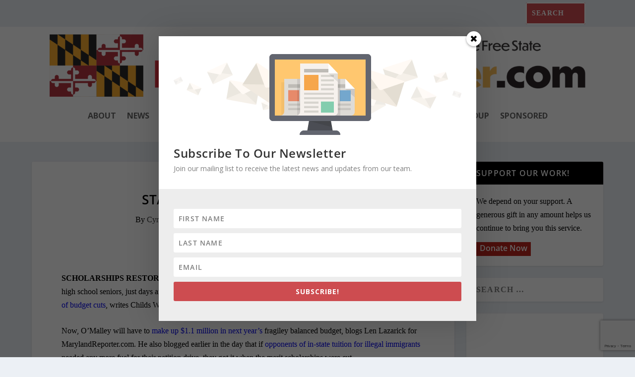

--- FILE ---
content_type: text/html; charset=utf-8
request_url: https://www.google.com/recaptcha/api2/anchor?ar=1&k=6LdeWcMfAAAAAEYduAvgiqxkbRB0LO3F61Mz2jrb&co=aHR0cHM6Ly9tYXJ5bGFuZHJlcG9ydGVyLmNvbTo0NDM.&hl=en&v=PoyoqOPhxBO7pBk68S4YbpHZ&size=invisible&anchor-ms=20000&execute-ms=30000&cb=jmsess2w7suq
body_size: 48755
content:
<!DOCTYPE HTML><html dir="ltr" lang="en"><head><meta http-equiv="Content-Type" content="text/html; charset=UTF-8">
<meta http-equiv="X-UA-Compatible" content="IE=edge">
<title>reCAPTCHA</title>
<style type="text/css">
/* cyrillic-ext */
@font-face {
  font-family: 'Roboto';
  font-style: normal;
  font-weight: 400;
  font-stretch: 100%;
  src: url(//fonts.gstatic.com/s/roboto/v48/KFO7CnqEu92Fr1ME7kSn66aGLdTylUAMa3GUBHMdazTgWw.woff2) format('woff2');
  unicode-range: U+0460-052F, U+1C80-1C8A, U+20B4, U+2DE0-2DFF, U+A640-A69F, U+FE2E-FE2F;
}
/* cyrillic */
@font-face {
  font-family: 'Roboto';
  font-style: normal;
  font-weight: 400;
  font-stretch: 100%;
  src: url(//fonts.gstatic.com/s/roboto/v48/KFO7CnqEu92Fr1ME7kSn66aGLdTylUAMa3iUBHMdazTgWw.woff2) format('woff2');
  unicode-range: U+0301, U+0400-045F, U+0490-0491, U+04B0-04B1, U+2116;
}
/* greek-ext */
@font-face {
  font-family: 'Roboto';
  font-style: normal;
  font-weight: 400;
  font-stretch: 100%;
  src: url(//fonts.gstatic.com/s/roboto/v48/KFO7CnqEu92Fr1ME7kSn66aGLdTylUAMa3CUBHMdazTgWw.woff2) format('woff2');
  unicode-range: U+1F00-1FFF;
}
/* greek */
@font-face {
  font-family: 'Roboto';
  font-style: normal;
  font-weight: 400;
  font-stretch: 100%;
  src: url(//fonts.gstatic.com/s/roboto/v48/KFO7CnqEu92Fr1ME7kSn66aGLdTylUAMa3-UBHMdazTgWw.woff2) format('woff2');
  unicode-range: U+0370-0377, U+037A-037F, U+0384-038A, U+038C, U+038E-03A1, U+03A3-03FF;
}
/* math */
@font-face {
  font-family: 'Roboto';
  font-style: normal;
  font-weight: 400;
  font-stretch: 100%;
  src: url(//fonts.gstatic.com/s/roboto/v48/KFO7CnqEu92Fr1ME7kSn66aGLdTylUAMawCUBHMdazTgWw.woff2) format('woff2');
  unicode-range: U+0302-0303, U+0305, U+0307-0308, U+0310, U+0312, U+0315, U+031A, U+0326-0327, U+032C, U+032F-0330, U+0332-0333, U+0338, U+033A, U+0346, U+034D, U+0391-03A1, U+03A3-03A9, U+03B1-03C9, U+03D1, U+03D5-03D6, U+03F0-03F1, U+03F4-03F5, U+2016-2017, U+2034-2038, U+203C, U+2040, U+2043, U+2047, U+2050, U+2057, U+205F, U+2070-2071, U+2074-208E, U+2090-209C, U+20D0-20DC, U+20E1, U+20E5-20EF, U+2100-2112, U+2114-2115, U+2117-2121, U+2123-214F, U+2190, U+2192, U+2194-21AE, U+21B0-21E5, U+21F1-21F2, U+21F4-2211, U+2213-2214, U+2216-22FF, U+2308-230B, U+2310, U+2319, U+231C-2321, U+2336-237A, U+237C, U+2395, U+239B-23B7, U+23D0, U+23DC-23E1, U+2474-2475, U+25AF, U+25B3, U+25B7, U+25BD, U+25C1, U+25CA, U+25CC, U+25FB, U+266D-266F, U+27C0-27FF, U+2900-2AFF, U+2B0E-2B11, U+2B30-2B4C, U+2BFE, U+3030, U+FF5B, U+FF5D, U+1D400-1D7FF, U+1EE00-1EEFF;
}
/* symbols */
@font-face {
  font-family: 'Roboto';
  font-style: normal;
  font-weight: 400;
  font-stretch: 100%;
  src: url(//fonts.gstatic.com/s/roboto/v48/KFO7CnqEu92Fr1ME7kSn66aGLdTylUAMaxKUBHMdazTgWw.woff2) format('woff2');
  unicode-range: U+0001-000C, U+000E-001F, U+007F-009F, U+20DD-20E0, U+20E2-20E4, U+2150-218F, U+2190, U+2192, U+2194-2199, U+21AF, U+21E6-21F0, U+21F3, U+2218-2219, U+2299, U+22C4-22C6, U+2300-243F, U+2440-244A, U+2460-24FF, U+25A0-27BF, U+2800-28FF, U+2921-2922, U+2981, U+29BF, U+29EB, U+2B00-2BFF, U+4DC0-4DFF, U+FFF9-FFFB, U+10140-1018E, U+10190-1019C, U+101A0, U+101D0-101FD, U+102E0-102FB, U+10E60-10E7E, U+1D2C0-1D2D3, U+1D2E0-1D37F, U+1F000-1F0FF, U+1F100-1F1AD, U+1F1E6-1F1FF, U+1F30D-1F30F, U+1F315, U+1F31C, U+1F31E, U+1F320-1F32C, U+1F336, U+1F378, U+1F37D, U+1F382, U+1F393-1F39F, U+1F3A7-1F3A8, U+1F3AC-1F3AF, U+1F3C2, U+1F3C4-1F3C6, U+1F3CA-1F3CE, U+1F3D4-1F3E0, U+1F3ED, U+1F3F1-1F3F3, U+1F3F5-1F3F7, U+1F408, U+1F415, U+1F41F, U+1F426, U+1F43F, U+1F441-1F442, U+1F444, U+1F446-1F449, U+1F44C-1F44E, U+1F453, U+1F46A, U+1F47D, U+1F4A3, U+1F4B0, U+1F4B3, U+1F4B9, U+1F4BB, U+1F4BF, U+1F4C8-1F4CB, U+1F4D6, U+1F4DA, U+1F4DF, U+1F4E3-1F4E6, U+1F4EA-1F4ED, U+1F4F7, U+1F4F9-1F4FB, U+1F4FD-1F4FE, U+1F503, U+1F507-1F50B, U+1F50D, U+1F512-1F513, U+1F53E-1F54A, U+1F54F-1F5FA, U+1F610, U+1F650-1F67F, U+1F687, U+1F68D, U+1F691, U+1F694, U+1F698, U+1F6AD, U+1F6B2, U+1F6B9-1F6BA, U+1F6BC, U+1F6C6-1F6CF, U+1F6D3-1F6D7, U+1F6E0-1F6EA, U+1F6F0-1F6F3, U+1F6F7-1F6FC, U+1F700-1F7FF, U+1F800-1F80B, U+1F810-1F847, U+1F850-1F859, U+1F860-1F887, U+1F890-1F8AD, U+1F8B0-1F8BB, U+1F8C0-1F8C1, U+1F900-1F90B, U+1F93B, U+1F946, U+1F984, U+1F996, U+1F9E9, U+1FA00-1FA6F, U+1FA70-1FA7C, U+1FA80-1FA89, U+1FA8F-1FAC6, U+1FACE-1FADC, U+1FADF-1FAE9, U+1FAF0-1FAF8, U+1FB00-1FBFF;
}
/* vietnamese */
@font-face {
  font-family: 'Roboto';
  font-style: normal;
  font-weight: 400;
  font-stretch: 100%;
  src: url(//fonts.gstatic.com/s/roboto/v48/KFO7CnqEu92Fr1ME7kSn66aGLdTylUAMa3OUBHMdazTgWw.woff2) format('woff2');
  unicode-range: U+0102-0103, U+0110-0111, U+0128-0129, U+0168-0169, U+01A0-01A1, U+01AF-01B0, U+0300-0301, U+0303-0304, U+0308-0309, U+0323, U+0329, U+1EA0-1EF9, U+20AB;
}
/* latin-ext */
@font-face {
  font-family: 'Roboto';
  font-style: normal;
  font-weight: 400;
  font-stretch: 100%;
  src: url(//fonts.gstatic.com/s/roboto/v48/KFO7CnqEu92Fr1ME7kSn66aGLdTylUAMa3KUBHMdazTgWw.woff2) format('woff2');
  unicode-range: U+0100-02BA, U+02BD-02C5, U+02C7-02CC, U+02CE-02D7, U+02DD-02FF, U+0304, U+0308, U+0329, U+1D00-1DBF, U+1E00-1E9F, U+1EF2-1EFF, U+2020, U+20A0-20AB, U+20AD-20C0, U+2113, U+2C60-2C7F, U+A720-A7FF;
}
/* latin */
@font-face {
  font-family: 'Roboto';
  font-style: normal;
  font-weight: 400;
  font-stretch: 100%;
  src: url(//fonts.gstatic.com/s/roboto/v48/KFO7CnqEu92Fr1ME7kSn66aGLdTylUAMa3yUBHMdazQ.woff2) format('woff2');
  unicode-range: U+0000-00FF, U+0131, U+0152-0153, U+02BB-02BC, U+02C6, U+02DA, U+02DC, U+0304, U+0308, U+0329, U+2000-206F, U+20AC, U+2122, U+2191, U+2193, U+2212, U+2215, U+FEFF, U+FFFD;
}
/* cyrillic-ext */
@font-face {
  font-family: 'Roboto';
  font-style: normal;
  font-weight: 500;
  font-stretch: 100%;
  src: url(//fonts.gstatic.com/s/roboto/v48/KFO7CnqEu92Fr1ME7kSn66aGLdTylUAMa3GUBHMdazTgWw.woff2) format('woff2');
  unicode-range: U+0460-052F, U+1C80-1C8A, U+20B4, U+2DE0-2DFF, U+A640-A69F, U+FE2E-FE2F;
}
/* cyrillic */
@font-face {
  font-family: 'Roboto';
  font-style: normal;
  font-weight: 500;
  font-stretch: 100%;
  src: url(//fonts.gstatic.com/s/roboto/v48/KFO7CnqEu92Fr1ME7kSn66aGLdTylUAMa3iUBHMdazTgWw.woff2) format('woff2');
  unicode-range: U+0301, U+0400-045F, U+0490-0491, U+04B0-04B1, U+2116;
}
/* greek-ext */
@font-face {
  font-family: 'Roboto';
  font-style: normal;
  font-weight: 500;
  font-stretch: 100%;
  src: url(//fonts.gstatic.com/s/roboto/v48/KFO7CnqEu92Fr1ME7kSn66aGLdTylUAMa3CUBHMdazTgWw.woff2) format('woff2');
  unicode-range: U+1F00-1FFF;
}
/* greek */
@font-face {
  font-family: 'Roboto';
  font-style: normal;
  font-weight: 500;
  font-stretch: 100%;
  src: url(//fonts.gstatic.com/s/roboto/v48/KFO7CnqEu92Fr1ME7kSn66aGLdTylUAMa3-UBHMdazTgWw.woff2) format('woff2');
  unicode-range: U+0370-0377, U+037A-037F, U+0384-038A, U+038C, U+038E-03A1, U+03A3-03FF;
}
/* math */
@font-face {
  font-family: 'Roboto';
  font-style: normal;
  font-weight: 500;
  font-stretch: 100%;
  src: url(//fonts.gstatic.com/s/roboto/v48/KFO7CnqEu92Fr1ME7kSn66aGLdTylUAMawCUBHMdazTgWw.woff2) format('woff2');
  unicode-range: U+0302-0303, U+0305, U+0307-0308, U+0310, U+0312, U+0315, U+031A, U+0326-0327, U+032C, U+032F-0330, U+0332-0333, U+0338, U+033A, U+0346, U+034D, U+0391-03A1, U+03A3-03A9, U+03B1-03C9, U+03D1, U+03D5-03D6, U+03F0-03F1, U+03F4-03F5, U+2016-2017, U+2034-2038, U+203C, U+2040, U+2043, U+2047, U+2050, U+2057, U+205F, U+2070-2071, U+2074-208E, U+2090-209C, U+20D0-20DC, U+20E1, U+20E5-20EF, U+2100-2112, U+2114-2115, U+2117-2121, U+2123-214F, U+2190, U+2192, U+2194-21AE, U+21B0-21E5, U+21F1-21F2, U+21F4-2211, U+2213-2214, U+2216-22FF, U+2308-230B, U+2310, U+2319, U+231C-2321, U+2336-237A, U+237C, U+2395, U+239B-23B7, U+23D0, U+23DC-23E1, U+2474-2475, U+25AF, U+25B3, U+25B7, U+25BD, U+25C1, U+25CA, U+25CC, U+25FB, U+266D-266F, U+27C0-27FF, U+2900-2AFF, U+2B0E-2B11, U+2B30-2B4C, U+2BFE, U+3030, U+FF5B, U+FF5D, U+1D400-1D7FF, U+1EE00-1EEFF;
}
/* symbols */
@font-face {
  font-family: 'Roboto';
  font-style: normal;
  font-weight: 500;
  font-stretch: 100%;
  src: url(//fonts.gstatic.com/s/roboto/v48/KFO7CnqEu92Fr1ME7kSn66aGLdTylUAMaxKUBHMdazTgWw.woff2) format('woff2');
  unicode-range: U+0001-000C, U+000E-001F, U+007F-009F, U+20DD-20E0, U+20E2-20E4, U+2150-218F, U+2190, U+2192, U+2194-2199, U+21AF, U+21E6-21F0, U+21F3, U+2218-2219, U+2299, U+22C4-22C6, U+2300-243F, U+2440-244A, U+2460-24FF, U+25A0-27BF, U+2800-28FF, U+2921-2922, U+2981, U+29BF, U+29EB, U+2B00-2BFF, U+4DC0-4DFF, U+FFF9-FFFB, U+10140-1018E, U+10190-1019C, U+101A0, U+101D0-101FD, U+102E0-102FB, U+10E60-10E7E, U+1D2C0-1D2D3, U+1D2E0-1D37F, U+1F000-1F0FF, U+1F100-1F1AD, U+1F1E6-1F1FF, U+1F30D-1F30F, U+1F315, U+1F31C, U+1F31E, U+1F320-1F32C, U+1F336, U+1F378, U+1F37D, U+1F382, U+1F393-1F39F, U+1F3A7-1F3A8, U+1F3AC-1F3AF, U+1F3C2, U+1F3C4-1F3C6, U+1F3CA-1F3CE, U+1F3D4-1F3E0, U+1F3ED, U+1F3F1-1F3F3, U+1F3F5-1F3F7, U+1F408, U+1F415, U+1F41F, U+1F426, U+1F43F, U+1F441-1F442, U+1F444, U+1F446-1F449, U+1F44C-1F44E, U+1F453, U+1F46A, U+1F47D, U+1F4A3, U+1F4B0, U+1F4B3, U+1F4B9, U+1F4BB, U+1F4BF, U+1F4C8-1F4CB, U+1F4D6, U+1F4DA, U+1F4DF, U+1F4E3-1F4E6, U+1F4EA-1F4ED, U+1F4F7, U+1F4F9-1F4FB, U+1F4FD-1F4FE, U+1F503, U+1F507-1F50B, U+1F50D, U+1F512-1F513, U+1F53E-1F54A, U+1F54F-1F5FA, U+1F610, U+1F650-1F67F, U+1F687, U+1F68D, U+1F691, U+1F694, U+1F698, U+1F6AD, U+1F6B2, U+1F6B9-1F6BA, U+1F6BC, U+1F6C6-1F6CF, U+1F6D3-1F6D7, U+1F6E0-1F6EA, U+1F6F0-1F6F3, U+1F6F7-1F6FC, U+1F700-1F7FF, U+1F800-1F80B, U+1F810-1F847, U+1F850-1F859, U+1F860-1F887, U+1F890-1F8AD, U+1F8B0-1F8BB, U+1F8C0-1F8C1, U+1F900-1F90B, U+1F93B, U+1F946, U+1F984, U+1F996, U+1F9E9, U+1FA00-1FA6F, U+1FA70-1FA7C, U+1FA80-1FA89, U+1FA8F-1FAC6, U+1FACE-1FADC, U+1FADF-1FAE9, U+1FAF0-1FAF8, U+1FB00-1FBFF;
}
/* vietnamese */
@font-face {
  font-family: 'Roboto';
  font-style: normal;
  font-weight: 500;
  font-stretch: 100%;
  src: url(//fonts.gstatic.com/s/roboto/v48/KFO7CnqEu92Fr1ME7kSn66aGLdTylUAMa3OUBHMdazTgWw.woff2) format('woff2');
  unicode-range: U+0102-0103, U+0110-0111, U+0128-0129, U+0168-0169, U+01A0-01A1, U+01AF-01B0, U+0300-0301, U+0303-0304, U+0308-0309, U+0323, U+0329, U+1EA0-1EF9, U+20AB;
}
/* latin-ext */
@font-face {
  font-family: 'Roboto';
  font-style: normal;
  font-weight: 500;
  font-stretch: 100%;
  src: url(//fonts.gstatic.com/s/roboto/v48/KFO7CnqEu92Fr1ME7kSn66aGLdTylUAMa3KUBHMdazTgWw.woff2) format('woff2');
  unicode-range: U+0100-02BA, U+02BD-02C5, U+02C7-02CC, U+02CE-02D7, U+02DD-02FF, U+0304, U+0308, U+0329, U+1D00-1DBF, U+1E00-1E9F, U+1EF2-1EFF, U+2020, U+20A0-20AB, U+20AD-20C0, U+2113, U+2C60-2C7F, U+A720-A7FF;
}
/* latin */
@font-face {
  font-family: 'Roboto';
  font-style: normal;
  font-weight: 500;
  font-stretch: 100%;
  src: url(//fonts.gstatic.com/s/roboto/v48/KFO7CnqEu92Fr1ME7kSn66aGLdTylUAMa3yUBHMdazQ.woff2) format('woff2');
  unicode-range: U+0000-00FF, U+0131, U+0152-0153, U+02BB-02BC, U+02C6, U+02DA, U+02DC, U+0304, U+0308, U+0329, U+2000-206F, U+20AC, U+2122, U+2191, U+2193, U+2212, U+2215, U+FEFF, U+FFFD;
}
/* cyrillic-ext */
@font-face {
  font-family: 'Roboto';
  font-style: normal;
  font-weight: 900;
  font-stretch: 100%;
  src: url(//fonts.gstatic.com/s/roboto/v48/KFO7CnqEu92Fr1ME7kSn66aGLdTylUAMa3GUBHMdazTgWw.woff2) format('woff2');
  unicode-range: U+0460-052F, U+1C80-1C8A, U+20B4, U+2DE0-2DFF, U+A640-A69F, U+FE2E-FE2F;
}
/* cyrillic */
@font-face {
  font-family: 'Roboto';
  font-style: normal;
  font-weight: 900;
  font-stretch: 100%;
  src: url(//fonts.gstatic.com/s/roboto/v48/KFO7CnqEu92Fr1ME7kSn66aGLdTylUAMa3iUBHMdazTgWw.woff2) format('woff2');
  unicode-range: U+0301, U+0400-045F, U+0490-0491, U+04B0-04B1, U+2116;
}
/* greek-ext */
@font-face {
  font-family: 'Roboto';
  font-style: normal;
  font-weight: 900;
  font-stretch: 100%;
  src: url(//fonts.gstatic.com/s/roboto/v48/KFO7CnqEu92Fr1ME7kSn66aGLdTylUAMa3CUBHMdazTgWw.woff2) format('woff2');
  unicode-range: U+1F00-1FFF;
}
/* greek */
@font-face {
  font-family: 'Roboto';
  font-style: normal;
  font-weight: 900;
  font-stretch: 100%;
  src: url(//fonts.gstatic.com/s/roboto/v48/KFO7CnqEu92Fr1ME7kSn66aGLdTylUAMa3-UBHMdazTgWw.woff2) format('woff2');
  unicode-range: U+0370-0377, U+037A-037F, U+0384-038A, U+038C, U+038E-03A1, U+03A3-03FF;
}
/* math */
@font-face {
  font-family: 'Roboto';
  font-style: normal;
  font-weight: 900;
  font-stretch: 100%;
  src: url(//fonts.gstatic.com/s/roboto/v48/KFO7CnqEu92Fr1ME7kSn66aGLdTylUAMawCUBHMdazTgWw.woff2) format('woff2');
  unicode-range: U+0302-0303, U+0305, U+0307-0308, U+0310, U+0312, U+0315, U+031A, U+0326-0327, U+032C, U+032F-0330, U+0332-0333, U+0338, U+033A, U+0346, U+034D, U+0391-03A1, U+03A3-03A9, U+03B1-03C9, U+03D1, U+03D5-03D6, U+03F0-03F1, U+03F4-03F5, U+2016-2017, U+2034-2038, U+203C, U+2040, U+2043, U+2047, U+2050, U+2057, U+205F, U+2070-2071, U+2074-208E, U+2090-209C, U+20D0-20DC, U+20E1, U+20E5-20EF, U+2100-2112, U+2114-2115, U+2117-2121, U+2123-214F, U+2190, U+2192, U+2194-21AE, U+21B0-21E5, U+21F1-21F2, U+21F4-2211, U+2213-2214, U+2216-22FF, U+2308-230B, U+2310, U+2319, U+231C-2321, U+2336-237A, U+237C, U+2395, U+239B-23B7, U+23D0, U+23DC-23E1, U+2474-2475, U+25AF, U+25B3, U+25B7, U+25BD, U+25C1, U+25CA, U+25CC, U+25FB, U+266D-266F, U+27C0-27FF, U+2900-2AFF, U+2B0E-2B11, U+2B30-2B4C, U+2BFE, U+3030, U+FF5B, U+FF5D, U+1D400-1D7FF, U+1EE00-1EEFF;
}
/* symbols */
@font-face {
  font-family: 'Roboto';
  font-style: normal;
  font-weight: 900;
  font-stretch: 100%;
  src: url(//fonts.gstatic.com/s/roboto/v48/KFO7CnqEu92Fr1ME7kSn66aGLdTylUAMaxKUBHMdazTgWw.woff2) format('woff2');
  unicode-range: U+0001-000C, U+000E-001F, U+007F-009F, U+20DD-20E0, U+20E2-20E4, U+2150-218F, U+2190, U+2192, U+2194-2199, U+21AF, U+21E6-21F0, U+21F3, U+2218-2219, U+2299, U+22C4-22C6, U+2300-243F, U+2440-244A, U+2460-24FF, U+25A0-27BF, U+2800-28FF, U+2921-2922, U+2981, U+29BF, U+29EB, U+2B00-2BFF, U+4DC0-4DFF, U+FFF9-FFFB, U+10140-1018E, U+10190-1019C, U+101A0, U+101D0-101FD, U+102E0-102FB, U+10E60-10E7E, U+1D2C0-1D2D3, U+1D2E0-1D37F, U+1F000-1F0FF, U+1F100-1F1AD, U+1F1E6-1F1FF, U+1F30D-1F30F, U+1F315, U+1F31C, U+1F31E, U+1F320-1F32C, U+1F336, U+1F378, U+1F37D, U+1F382, U+1F393-1F39F, U+1F3A7-1F3A8, U+1F3AC-1F3AF, U+1F3C2, U+1F3C4-1F3C6, U+1F3CA-1F3CE, U+1F3D4-1F3E0, U+1F3ED, U+1F3F1-1F3F3, U+1F3F5-1F3F7, U+1F408, U+1F415, U+1F41F, U+1F426, U+1F43F, U+1F441-1F442, U+1F444, U+1F446-1F449, U+1F44C-1F44E, U+1F453, U+1F46A, U+1F47D, U+1F4A3, U+1F4B0, U+1F4B3, U+1F4B9, U+1F4BB, U+1F4BF, U+1F4C8-1F4CB, U+1F4D6, U+1F4DA, U+1F4DF, U+1F4E3-1F4E6, U+1F4EA-1F4ED, U+1F4F7, U+1F4F9-1F4FB, U+1F4FD-1F4FE, U+1F503, U+1F507-1F50B, U+1F50D, U+1F512-1F513, U+1F53E-1F54A, U+1F54F-1F5FA, U+1F610, U+1F650-1F67F, U+1F687, U+1F68D, U+1F691, U+1F694, U+1F698, U+1F6AD, U+1F6B2, U+1F6B9-1F6BA, U+1F6BC, U+1F6C6-1F6CF, U+1F6D3-1F6D7, U+1F6E0-1F6EA, U+1F6F0-1F6F3, U+1F6F7-1F6FC, U+1F700-1F7FF, U+1F800-1F80B, U+1F810-1F847, U+1F850-1F859, U+1F860-1F887, U+1F890-1F8AD, U+1F8B0-1F8BB, U+1F8C0-1F8C1, U+1F900-1F90B, U+1F93B, U+1F946, U+1F984, U+1F996, U+1F9E9, U+1FA00-1FA6F, U+1FA70-1FA7C, U+1FA80-1FA89, U+1FA8F-1FAC6, U+1FACE-1FADC, U+1FADF-1FAE9, U+1FAF0-1FAF8, U+1FB00-1FBFF;
}
/* vietnamese */
@font-face {
  font-family: 'Roboto';
  font-style: normal;
  font-weight: 900;
  font-stretch: 100%;
  src: url(//fonts.gstatic.com/s/roboto/v48/KFO7CnqEu92Fr1ME7kSn66aGLdTylUAMa3OUBHMdazTgWw.woff2) format('woff2');
  unicode-range: U+0102-0103, U+0110-0111, U+0128-0129, U+0168-0169, U+01A0-01A1, U+01AF-01B0, U+0300-0301, U+0303-0304, U+0308-0309, U+0323, U+0329, U+1EA0-1EF9, U+20AB;
}
/* latin-ext */
@font-face {
  font-family: 'Roboto';
  font-style: normal;
  font-weight: 900;
  font-stretch: 100%;
  src: url(//fonts.gstatic.com/s/roboto/v48/KFO7CnqEu92Fr1ME7kSn66aGLdTylUAMa3KUBHMdazTgWw.woff2) format('woff2');
  unicode-range: U+0100-02BA, U+02BD-02C5, U+02C7-02CC, U+02CE-02D7, U+02DD-02FF, U+0304, U+0308, U+0329, U+1D00-1DBF, U+1E00-1E9F, U+1EF2-1EFF, U+2020, U+20A0-20AB, U+20AD-20C0, U+2113, U+2C60-2C7F, U+A720-A7FF;
}
/* latin */
@font-face {
  font-family: 'Roboto';
  font-style: normal;
  font-weight: 900;
  font-stretch: 100%;
  src: url(//fonts.gstatic.com/s/roboto/v48/KFO7CnqEu92Fr1ME7kSn66aGLdTylUAMa3yUBHMdazQ.woff2) format('woff2');
  unicode-range: U+0000-00FF, U+0131, U+0152-0153, U+02BB-02BC, U+02C6, U+02DA, U+02DC, U+0304, U+0308, U+0329, U+2000-206F, U+20AC, U+2122, U+2191, U+2193, U+2212, U+2215, U+FEFF, U+FFFD;
}

</style>
<link rel="stylesheet" type="text/css" href="https://www.gstatic.com/recaptcha/releases/PoyoqOPhxBO7pBk68S4YbpHZ/styles__ltr.css">
<script nonce="rU8MccRQkfuyeGQ0mSK4vQ" type="text/javascript">window['__recaptcha_api'] = 'https://www.google.com/recaptcha/api2/';</script>
<script type="text/javascript" src="https://www.gstatic.com/recaptcha/releases/PoyoqOPhxBO7pBk68S4YbpHZ/recaptcha__en.js" nonce="rU8MccRQkfuyeGQ0mSK4vQ">
      
    </script></head>
<body><div id="rc-anchor-alert" class="rc-anchor-alert"></div>
<input type="hidden" id="recaptcha-token" value="[base64]">
<script type="text/javascript" nonce="rU8MccRQkfuyeGQ0mSK4vQ">
      recaptcha.anchor.Main.init("[\x22ainput\x22,[\x22bgdata\x22,\x22\x22,\[base64]/[base64]/bmV3IFpbdF0obVswXSk6Sz09Mj9uZXcgWlt0XShtWzBdLG1bMV0pOks9PTM/bmV3IFpbdF0obVswXSxtWzFdLG1bMl0pOks9PTQ/[base64]/[base64]/[base64]/[base64]/[base64]/[base64]/[base64]/[base64]/[base64]/[base64]/[base64]/[base64]/[base64]/[base64]\\u003d\\u003d\x22,\[base64]\x22,\x22w70nCsKNwqbCjsO8CsKCw4kLEMK4wptJTBjDvyzDp8OBVMOpZsOvwpjDihA4XMOsX8O/wpl+w5Byw7tRw5NZPsOZcmbCjEFvw7wKAnVYMFnChMK+wogOZcOJw4rDu8Ocw7ZLRzV/DsO8w6J/w59FLw4uX07CkcKWBHrDjcO0w4QLKCbDkMK7wojConPDnznDs8KYSlbDvB0YDGLDssO1wqLCocKxa8OTAV9+wog2w7/CgMOkw4fDoSM4e2FqOBNVw415wrYvw5wxcMKUwoZdwrg2wpDCpcONAsKWMyF/[base64]/DlRvDhsKKYsO8wqPDpizCs8OTwoMzwrILwpRxAVzCsEsjDsO/[base64]/[base64]/IE4owqzDlQvCg8KGw5knwplhGkXCpMKsSMOYbxsVEcOTw4DCvU/DuljCmsKqT8Kbw598w4LChC4ew6gCwqrDlcOTQzsWw7lLbsKKAcOxAW9IwrbDlcKqVzdAwqjCl3gew7R6OsKVwqwew7Rrw4obGsKQw48Pwr0VWDZKQcOwwrcRwr7CvXkxWGrCmiEGwozDr8OHw4MawqbDsX5HX8OIeMOHa28DwowUw7nDt8ODHsOuwq8/w7pdJMK7wowqEiJQCMKyGcKKw4LDgMOBE8OzXErDg3JRNhoEYXt/wp3CgsOSKcKgA8Kpw4bDtz7Cq3DCkAw8woI0w4PDjkkvFD9bdMObehV6w6TCjwzCqsKxw6VbwpTCs8Kvw7nCu8Kkw50YwqvCgXx3w4HCpcKKw6DCjsOEwrvCqCMaw5lIw7LDocOjwqrDvFzCvMOQw690TAUwFEfDp0d7SiXDgC/DnzJpXsKwwonDmE/[base64]/QMO4w4JRHVTDs8K3asOkwopXwpxxIMK6wo/Cv8OvwpvCmcKmXRpzfn1CwqJJblbCpntNw4fChmcmd2bDtcKeHgoHZHnDrcOLw4cWw6bCtE/DnXHDrwnCvcOFUGgfMnMKKnBQV8KGwrBNMSN+DsOuY8KLAMOmw61gbk5kEyFPw4nDnMOySGllBhzDlcOjw7hjw5PCo1cow5lgfQ84DMKSwqgPa8KQNXQUwq7Dg8KAw7EywpAkwpANXMO/woXCkcKBEMKtYkVHw77CvsK3wo3Co2XDqFrChsKLacOpa2tbw7HClsKwwo8vEk9AwrHDoWDCm8O6SsK4woZPXxrCjj3Cs0J1wqtkOT9vw4xSw6fDkMK7E0bConLCm8OtXB/CugXDq8OJwqNZwqTDl8OSB0nDh2kbHArDpcODwrnDicOpwrF2fsOfT8KSwqtnBhsSccOlwo0Kw6B9K3sSCjw/bcOYw7g8RSMneFTCmsOKDMOswq/DlGvDncKTbRLCiD3CillydsOCw4EDw5jCsMKwwrpbw5hzw5E2OEYxAXQmCnvCiMKoZsOAUAUoL8ORwocHbcOYwqtCc8KgLyxswotgNsOrwqLCjMOKagpXwppBw63CqyjChcKFw6pbEi/ClcKsw6rChg1kCcKCwobDqGHDs8KCw4kYw4Z7KnbCjcKfw6rDg1XCtMK4X8O0PAdRwqjCggIwSQwlwqAEw7vCmMOSwqrDg8Oqwp/[base64]/CoX8bw495w4jCg8Kfw6VJw4xkwqTDkMKMXTogwpp2dsKYRcOyPsOxWzLDnyEyU8OjwqzDkMO4w7cAw5MZwphNwox4wrc0XEbCmBNjZB/CrsKYw4oFNcOlwokYw4vCrnXDpmtEworCr8OEwpE2wpcDH8OPwrMtKkhhYcKKejHDizzCl8OrwpJgwqR2wpvCl0vCsDcbUQoyEcOmw4XCucOQwrhOempXwohDH1HDj1ZbKCM3w7kfw48OVcOxHMOQLGjCkMKFZcOWIcK0RnDCg3k/KlwlwrpRwoobLFcGG0wcw4PClsOKKsOCw6PDkMOSfsKFwp/CuxkxcMKDwqoqwqZsbm7Dl2DDl8OEwoTCjcOywqPDvFJyw6PDvWFXw4c+QW1jbsKqK8KZO8O2woPCt8KrwqLDk8OVAE5vwq5sIcOUwoDCt1k4RMOHdsK5c8O7wpHDjMOMw5DDsUUadMKuPcKLW3wAwoXCnsO1JcKKTcKdQDIww4DCtyApARQXwpLCgB/DtsKUwpPDvl7CksKRLx7Cq8O/IcKlwozDq3NFTcO+HcOTQcOiNsK+w7vDg1rCtMKSIScCwoI3NcOFFnEEXsK9NcOzw63Dn8K8w4PCsMO8C8KCfxBFw7rCqsK4w7REwrjDk3TCkMOHw4vCrW/Cuz/Dhnlzw7fCkVtUw5jDsjDCnzk4wrHDvmHCn8OmTUfDnsOgwqFoKMKEZXloBMKkwr8+w6DDqcK3wpvCvzsnLMKnw47CmsOKwrlVwppyXMOxImPDmUDDqsKOwp/CisKywrBLwpnDiynCjSDCiMKuw5ZcT2thXx/DlVXCjlvDtMO4wpHDkMOBXcONbcOvwqQKD8KPwr1Ow4pjwpV9wrhjFcO6w4PCjxzCu8KGdkwWKsKewoTDnA9PwoFAeMKVEcOxTG/ChEBhcxDCrGs8wpUwR8OtFMOSwrvCqkPClwHCp8O4d8Olwr/[base64]/wrfCpsKhOsKLwocSw44kfcO2ME3Ci8OWwq9Xw47CisKPw7fDh8OZOCfDosKxEzvCu3TCqWjChsKJw7EqIMOJdGNnAQd/fWEJw5PDuw0Mw6nDkkLDj8O5wo02woTCtzQzJQTDgG8NDUHDrGwqw7IvWzPCg8O/wp7CmRhqw6JAw77DucKaw57DtHfDtMKVwq8NwqDDvcO6ZcKfNjE3w4sqPcKfIsKTXA5Ab8KmwrfCkg3CgHpvw4NTD8KAw6vCkMOiw4weXsOtw4fDnkTClHpJf2JHwrwkNn7DtsKow4dlGg1ueHUCwrlKw5taJcKoHC15wo8kwqFCVz/[base64]/McO5wo7CqFgXwrnDvTnDn8OcwqgrPRvDvcKVwroRbzHDs8OqCsOVQMO1w4Q7w6gldxTDnsO6AMOTMsOqPEzDhn8Tw7TCkcO0HxnCq07DnAdAwqjCgTNFecOoHcOmw6XCiwNxwrvDsW/Dk0LCtmXDsnTCvw/DgcKXwpwUWcKSIiPDtyrCmsOMX8OUDybDs1nCg3zDsTfDn8O+KTtzwot2w6nDr8KBw4DDsn/ChcOEw7bCkcOUfDDCnQLDvsOjCMKWWsOgdcKidsKsw4bDl8OXwo5OZFbDrBbCucOFEcKHwrrCrcKPAFJ9AsK/w7paKBoXwoNkWCnChsOrHcKOwokOKcO8w4kDw6zDuMOOw4rDosOVwoDClcKLd0PCvSoAwqjDj0XCpHTCgsO4JcKew5p8AsKKw5AxUsOrw5N/[base64]/[base64]/[base64]/CsKCJGBMbsKvecKgBMKEw44zH8OdwoTDmcO1YlfCl1HDisKqO8KZwoA+w6jDicOaw4bCpcKsLEfDp8K7GHjDpcO1w63CgsK8HnfCl8KTLMKlwr0Lw7nDg8KYY0bCrUEmOcKqwojDpF/CnEp0NkzDssKCGHTCrmvDlsOxBnhhM2PDq0fCjMKpfAvDlFzDqMO3TsOcw5Maw5DDp8Oowoxiw5jDjBVfwoLDrRLCpjDCpMOSw40qQyjCvcK8w5PDnB7DksKrVsOuwpMmMcKbIEDCocKWwrjDsV/CmW44wp5HMEQyTm0kwoYGwqvCo21yP8Kgw40qbcKjwrLDlcObw6PCrjEKwoJ3w48Cw4AxUWXDsXYjG8K2w4/DtjfDrUZQFmjDvsKkPsKfwpjDi3rCrS5pw50TwrvCtAvDqV7ChsOQCcKjwp87Px/DjMOJK8KeSsKmBMOYdsKrTMOgw7vCiQUrw4ZXcRYjwrByw4c5L1ghAsKGLMOvw4nDncK8MArCgzhTZR/[base64]/wpMawp3ChMK2Y8OGwp7DmsKowpPColUOJMOEwps+VXs0woPCoxXCpWDCicKhfn7ClhzCrcKgESp4RTsZVsKMw454wrx2KBTDsU5Nw4TCiihgwqDCvivDjMOGfR5rw5QWNlQ9w4M/McK1LcOEw59xVcOCHSTCsGN9Mh3Dq8O7D8K8SmIfVFrCr8O+LgLCkXnCinfDnD8lwp7DgcOwZsK2w77DuMOrwq3DsFU9w4TDsyvCpSjCvANhw5ISw7PDocO+woXDtMOaPcKrw7rDhsOhwrvDoV1+ZxfCrMKxa8OrwoM4XFd/w79vJVbDvMOowq3DncO9DnbCgh7DtnTCm8KiwoIjSGvDvsOYw7F/[base64]/wpVZAcOWwrjDvsO/w43CvcKiw4ZkwqdWw4IqwpAAw4zCkUPCvcKeNMKWRWtnecKMwq1nBcOEChtUQMO9blTCqQ9XwqpYcsO+GV7CoHTCnMOhFMK6w7rDqXjDrgrDjSV/cMOTw4zCjQN9f13CkMKDHcKJw4Yow49Rw77CpMKOPGY7NWBoFcOUQ8O6DMO1ScK4fBN7SBF2woQZE8KBZsKXQcOVwrnDtsKzw7cFwrXCnilhwpsQw7zDjsKdesKET2Njwo3DpgEkQxJxTghjwphqVsK0w63DpxPDsm/ClnkWLsODfcKvw6TDq8K2RzPDnMKUR3DDusO3HMOvIBYoJMOIwpPCscKWwpTCniPDqMOXKsOUw4HDqMK3PMKgNcK5wrZLH2hFw4XCtEbDuMKYR0bCjlLCpVZuw6HDom8SfMKrwqLDtzvCkhF5w6Mnwq3ClGnCmTfDo2PDgcKSIsOYw4lBUMO/Z1bDuMOHw4rDsXcQHcONwofDh0PCkGxwGMKabG/Dm8KXdl/[base64]/[base64]/woHDk3o5aHbChsKdw5JIw4dlwo00wqLDqx0wH0dFCFoQTMOWP8KbcMKdwovCmcKxRcOkw5tDwo0ow5M1LQXCq04VUADCviPCs8KRwqbDhnJJR8O6w6fCksKJZMOow7LCrxVZw6XCiUwAw5tBEcO/EljCj2FJZMOaAsKWCMKSw7ErwpkpSsOlwqXCnMOVTBzDrMKVw5nDnMKew4BCw6kNBkhEw77DmDslLsK9BsOMesObw48xcQDCm3N8REdewpvCisKwwq14TsKRDAxGOSAHYMOeWhcyPcO9e8ObFT0+GcK2wpjCgMOZwp/Cv8KlTwvCqsKLwrXCgjw3wq9eworDqErDl3bDqcKxw5TCqwdfAGpdw4UJKBbDrirCrFdaekpVO8KcSsKJwrHDuFsAOTfCocKKwpzCmS7DmMKcwp/DkAIbwpVecsOAVzFIZsKbQMOew7rDvhTClnJ6L1HCpcONKX1hClBAw4jCm8KST8O9wpMfw5E3RXtfYcKVGMK1w6zDu8OZEsKIwrA2wqXDtzXCusONw5jDq0U0w7gAwr/Dh8K/JXIhMsOuAcKmecOxwoFYw4JyGQ3DpGc7CsKnwph1wrzDkyXCqybCrR3DuMO7woPCkMOyRQs2V8Onwr7DrMKtw7fCicOrME7Cu3vDpsKgVMKtw5p5wr/[base64]/DkMKNw7k0wpLDhsKZUMO9w51hw7EzPsOWaDTCjlnCoHlvw4rCrsKqEybCkEIXN0/CpsKUbsO2wpRbw6zDqsKqDwJrCcOtEHBqSsOCVVnDlj9Lw6fCh25KwrjCsBXCrRRGwrknwonDkMO+w5zCtgJ9c8KKXcKdLw1GQTfDrhDCl8OpwrXDpT1Nw7TDvMKwJMOaGcOgY8Kxwo/CgG7DusOMw6B/[base64]/woHDgBsgK1fDnMOQw7FzTU/CocO7wpRkw7XDpsOWbHp9ZsK6w5J1wpLCk8O7O8KTw4bCv8KXwpEYUnlKwpPCkibCj8Kfwq3CvsK+E8ORwq7Ckgd1w4XCnlUQwoLCsXshwrVfw53DmX8twrI5w5jCiMO1ejrDokfCgjDCsyYbw73Dn0bDox/[base64]/[base64]/w6XDhX/DhFbCpAPDpcOlAVrCo3QDDEUnw7NFw53Cn8OMUx5Ewp4mQn4fTl45JD3DgMKEwr/DvFDDrxZrMghMwo/DhkPDiijCg8KRPF/DusKJYhjCoMKbPhIEFGtbBGlCA0bDpRBYwrBdwo0MEMO+AcOBworDsR1hMMOYdDzCmsKMwrbCssOwwqHDpMOxw63DlQHDjsKnK8K/wp5zw5/DhUPDh0PDuX4fw5dtYcORFmjDrMKgw7ltf8KbAWrCkiQ0w5vDpcOnY8KywqpEJMO+w6N3I8OYw40yU8KePsOnfHgzwozDvhPDsMOPNsKmwojCrMOgwo1kw4PCsW7CisOvw4zCnkfDtsKzwo1Mw7/DlAx7w6VmRFDDpcKAwofDunBPJsO4W8O0CQRZfHHCkMKnwr/CmMKuwroIwr/Dh8OfExomwojDqn3CnsOZw6kDFcKjw5TDgMKvNlnDmcKmQy/CsiMmwrTDrQYKw55XwqIUw4kuw6jDpcOWFcKdw7dOcjpiQcOWw6wUwo0MWRFBEiLCkUnDrEFew5rDpx5jD2EVw4xew5rDmcKgJcKaw7XCgMOoIMOBKsK5wpkow6PCkm1swoFbw6lIKMOWwp/CvMOpPkDDp8Ohw5psEsO9w6XCu8KxB8KAw7d9NG/Di1cQworCvBjDt8OsGsO5MhtcwrvChSMYwoBhScK2K0zDrsO7w5gjwo7Ds8KdV8O/w4IZPsKYAcOTw5cJw5x2w7bCrsOtwoU7w6vCj8KtwrTDgsKmNcOSw7NJYWtWDMKJc3/ChznCl2/[base64]/L0EHwpTDiH7DhsKeQcO1wp7DhnTDgcOtw7DClWwWw4LCjXzDj8Kjw7BracK2OsOJw6bCjmhIAcKzw6I/[base64]/w6Y2wrzDkTxvXMOWwpUYwpPCtsKpFy/Dr8OLwoFVLD7CvBxKwo7DtU7DisO2DsK9ecONWMOfBSPDtR08McKLd8OawrjDoVV2dsOhwplqBCDCmsOdw5jDt8KqPndBwrzCsF/[base64]/CmXDDu8KpVi54AUZ0wotfwr9gQsODw73DvGoDPQvDrsKLwr5gwoMVaMO2w4tseG3CvzoKwrAXw4DDgQ3Dugcfw7vDjU/CgiHCi8OWw4cgFyNfw4NjGcO9dMKhw5LDl2LCrT3DjhTDkMOLw7/Dp8K4QMOzI8Ozw6xAwpM4JyVCS8O/[base64]/DrF7Cq8Kow7dEwpfDryTDnnJ1EsOpw6l9w57CpcKWw6DDmj7Ck8K2w71nZjXCnMOLw5TCj1XDi8OQwrfDhlvCoMKWeMK4WzcwSUXDrkXClMKhe8KSZMKFR0p3ZSF9w4g4w5XCrcKGH8K4DMKmw4hwR2ZbwqlABxPDozt9N3HChjrCusKnwrTDj8OBw5QOGXLCg8OTw5/Dl2ZUwpc4EsOdw5vDhjPDlToVCsKBw6MxO3ISK8OOPMKFAjjDuifCpBxnw4nCuHUjw6nDhwYtw77DrBh5cBQ0UWTCssK8UQpvRsKbXCcBwpNdEiw7GA1+DVg7w6nDn8K+woPDpW/CoD1swrwbwovCjnfChMOow5oYOSguB8OCw6DDgVdIw4LCtcKaFg/Dh8O5QMOWwqcVw5TDm2UYRQwpI0jCiWlSN8O+wrwPw5NwwoxIwqvDrMOEw559d30MOcKCw4lWbcKqR8OYSjLCpFggw7HDgl/DmMKXXmrDmcOJwqTCrgozw4jDmsK/e8O7wrDDi2YtAjDCk8KDw4zChsKyHwlZeDgxS8KLwpzCrcKqw57CnkjDmgnDjsKfw6/Dl31FZsOrSsOWbldRd8OdwoQswpIzbnXDpcOcZgFNbsKawrHCnBJtw702L1kxG1bCqk7Dk8O5w6bDqcKxFQ7Dj8KowpPDvcK1KRppIVzDqMO6bl/CnDMfwqYDw4R0P0zDlcOMw6hrH3dHBsK8w69bBMO0w50qO1ZiXnHDh1R3fsK0wqRww5HCvnfCusKBwpRrUcKqQyFxMXp/wrrDhMOzXMK+w6jDqAoITSrDkDQGwrNVwqzCgEt6CjVNwqrCgh4xelQACcOGPcO3w6E4w47Duz/DvWhSw6LDhzsxw73Chhk/CsOWwrt8wpPDqMOmw7nCgcKMHsOPw4/[base64]/KWILCcO+FW1uM8OQbwLDj2VTcHRxwrPDm8OFw5bCiMKJUMK5VMKuc1BCw6tIw63CpUo+PMK0W0DCm3/CgsKyZGXCpcKTc8KMIz4aOsOnLsKMHV7DqHI+wqsPwqQbacOawpnCkcKxworChMOfw7ICw6hsw53Ckj3CtsOjwpTDkS7CusOgw4o4WcKjShTCtcOiU8OsS8Kiw7LCtg3CksKhLsK6FUM3w4jDl8KCw4wyIsKLw5XCnTLDisKUH8OZw4daw5/CgcOwwpvCkQQyw4saw5bDlcKgGMKkw7nCrcKOQMOZKiJFw6ZbwrBGwr7ChhTCscKkIg4Ww6/CmsKUfAguw6PDlMOIw6UiwqTDo8OWwpjDsG9oW3HClwUgwpHDmMOwNW7CqsO0EMOvNMOAwpjDuydBw6/Cl2EoM2HCnsOPWV4ObRlFw5R6wpkrV8KqSsK6XR0qIzzDjsORcCwtwqwjwrZaGsOEDUUIwofCsH9ow43DpiFCwr3Dt8KLegwBDGkMeAtEwprDusODwoFGwrzDn3HDgsKhI8KeJk/Cj8KTesKJwqjDmB3CqMOPTsK4VGrCijDDsMKscCzCmC3DtsKfScO3CwwrJHpxPDPCrMKsw5YiwoEtPQUhwqbDnMK2w4TDtMOqw4XDkQQLHMOieyzDpQ5Kw6HCnsOeTMOHwqHDkQ/DlcKWwpN5BMKzwqrDr8O+V3gTc8KpwrvCv3sAZExxw7LDqcKTw48lfDPCtsK6w6XDjcKewpDCqXUrw45gw43DvRPDk8OlYndyAWkXw4NmesKXw7duf1TDg8Kpwp7DjHp+A8KUCsKqw5cdwrdCKcKRN0DDpgg/fcOTwoVew49AW188w4BPTVnDsQLDmcKCwoZWDsKkKU/DvcOOwpDCpBnDq8Ktw5DDvMKtGMOMJ0XDt8Kqw7TCvzE/S13DiXDDujXDhMK4VgoqWcKTEcKKE1YqXwE2w64Yfi3CizctJSUYEsOpXD3CjMO5wpDDgG43BsORbwrCoh/DgsKTIXJbwoFrNyPCg3opw67CiBfDj8KIQAvCssOlw6ZgA8OrGcOKP3TCiiZTwp3DrgbDvsK0w6PDosO7ZxhKwrZrw5wNKsK0C8O0wqbCiEVhwqXDsmtyw4bDlWLChVgFwr4JfsO5Z8Kbwo4eHjnDuDEpLsK0JUzCp8KKwohtwr1fw5QCw5/DkcOGw6vCpAbDqF9FX8KDal8RY0DDsUhtwozCvQnCo8OIFzg3w7MyeEoFw6PDkcOzMEzDjhYVdsKyMsOGL8OzNMOWwoArwojCrn5LJ2bDkGLDk1jCm357bsKsw4ZIN8O6Fn0gwrHDj8K6P1BrcMOeLMKFwqrCgi/Ck1InDyAgw4LDnxbDok7DjC1uJ0ETwrbCs07CssOBw4BzwolNRyRcw4gQK2NKEMOHw70Tw6shwrBAwoDDuMOIw57DsgHCoyvDtMKAN1lXHm/DhsOJwqHCs1XDsi1QWB7DrMO2ScOew4dOYMKCw5vDgMK6FsK1XsOFwp4Mw4ZOw5tRwq/CmWnCoEtQaMKyw4E8w5w/JF4ewrx/wpvDosKOwrDDhXt0P8Kbw4vDrTJVw4vDnsOkCsO0TGfCgnLDuQ3Ck8KhdGnDu8O0esO/w4NUT1EpalXCvMOOVBzCiXUkOGhFNULDsl/DucK/QcO2BMKWCFvCoz3DkwrDkk4cwr4pV8OgfsO5worCk1c0QVnCocKOCnZAw7hTw7kEw48gHXE2wp96KW/DrXPCjmZbwoXCmsKIwpJcw5/DjMORTE8eYMKyd8OmwqZEX8OAw5hwT10xw7HCiQZgQMKIV8K0ZcOCwoESIMKew4DCqHgVQBBTXsOnAcOKw7kGahTDsFoMdMOrwrXDuwDCiDojw5jDkyjDj8OEw5vDhC9uRkJFScOTwp9XTsK6wqTDucO5wqrDiBp/w48sLwF2G8OJwojCvlcMIMKbwoDCjwNtN1rDiBJORMO8FMKcSQfDjMO/bMKhwosTwpnDkyrDtgxcYzRCLmDDncONEFPDg8KUGcKdCXlZOcKzw7JtWsKIwrgbw47CnkPDmsKseUDDgy/Dk3rCosKbw4lWOcKCwqLDscObFsO/w5bDicO+wppQwpLDssKwOy0vw5nDlmADaQ/ChsKYFsOzKxskbMKSU8KeYlw8w6c7HjDCuUXDthfCocKiGcKQIsKFw5siWE1ywrVzTsO0Nyd+UyzCo8OWw7N4G0EKw7pjwrrCgQ3DsMOEwoXDsRMaODd7VW0NwpBqwrAHw7MHAMO0bMO1ccKtc0gcdw/CsX5eVMK3WTQAw5LCrU9GwprDkETClzDDgMKewpPDpcONHMOnXsK0OF/CvGrCnMOJwrTCiMK0A13DvsOCQsK6w5vDiz/DkcOmVcKLDhdDNyNmVMKpwpfDqXbCu8KJUcObw6TCgEPDvsOLwpI/wqoIw7kMGsKyKCzDocKUw73CjMOcw5cSw6wtAB3CrHY2SsOQw4jCqmPDhsOmSsO8ccOQw5B4w7rDlxrDkk8Ff8KoRMOcEkhpGsOofsO8w4NDNcOdQWfDjMKCw5XDjMKgcTbCu3BTV8K/[base64]/Cpy7DsUh3woVfaxwgwp8dwr9GbQbDlVVtU8Ocw5c6wpHDpMKfAcO8PsK5w4rDiMOjbW5mw5XDu8Krw4tdw7vCrGXDnMOHw5ZGwpprw5LDrsOmw70TZCTCjCsNwqICw5PDl8OYwrIpIntowpRuw77DiQbCrsOEw5IiwqdowroDdsKBwo/Cqgl3w54yZ1MLwpvCuk7CiQoqw6UVw6nDm0XDqj3Ch8Oww6hLdcOVw4LCpEx0IsKBwqE/wrw6DMKxVcK1wqRcXjlfwpUqwrdfPyZgwogXw4Bjw6sawoUlFkQ/TjRiw7k7HVVOaMO/VkfDrHZ1K2dtw71ZY8KXWX/Do3fDtnFRd2XDosKSwq9+Ql3Cu3DDsUHDosOpI8Ojf8O6wqBIGMKVR8OTw6M9woDDlglWwocoMcO4wqbDvcOyRcOUe8OJQjrDtMKMAcOKw65hw7FCZjwHKMKXw5DCvFjDlT/DmhfDtsKlwrEtwqQtwqLCqVkoFmBqwqVEWGvDsDYaVy/CvzvClHNzJxYuPnHCoMOoLcOedsOmw7PCsT/Dh8KAO8OHw6NQYMO6WVfCu8KjOzo/MsOAFX/DpsO4fR3Ch8Knw7rDtsO8D8O8PcKFellXGyzCi8KaOAHCi8KUw6LChcOvBQ7CuS85IMKhH0zCk8OZw61/L8Kww6JIEcKFScOpw4jCp8Ojw7HCn8Kiw55GdsObwp5nDHd8wpbCk8KEDTxHKRV1w5RcwqFwX8OVWMKCw7NVG8K2wpUrw7ZbwoDCkHImw4A7w5g7HikwwqTDthdEQsO3wqFSwoBNwqZVccOvwo7Dg8Khw7UaQsOBN2fDiS/DqMO/[base64]/C8KWJnsXwrHDrjc/TMKaw70uw6fCrcKOwqTCt8Krw4vCvD3CgFrCk8KvJisYGT0jwo3DihTDlF7Crz7CrsKwwoc/woQmw6tmX29JQx7CsXkWwq0Vw7Vkw5nDmzLDli/[base64]/[base64]/DiMKpM8K3w78GDcO0UgbDvXbDosK1dcO7woPCu8KIwpRgGCYRw4VTczfCkcKvw61+EB/DoxXCusKTwqpNYxgvw6DCugcBwqEwIC/Dm8ONw7zCnndWw6xiwprCuQ/[base64]/CukbCtHgcwozDkcOXw5cWw6/DtxNIw4XCgMKGWsO0Nk9hSUoHw7nDuxnDsnNiTzrDocOgGMOUw7Nxw4cCHcK4woDDvTjDmA9+w4YFYsOrf8Ovw5rCj14ZwrxdQVfDmcKyw6zDs3vDnMORwrZ/[base64]/Cm8OIJw46J8OWIsOibCFABRnDswxcwp8LfUjDk8OiMcOXW8KJwpsEwq/Cmhh6w4TCg8KSTcOJDhrDnMKJwr52cyTCjsKCdG91woRQbMOLwr0kwpPDmSnCiRnCpEPDjsO1J8KEwrvDrRbDk8KOwrzDqnRQH8KjC8KHw6/DnlDDv8KNXcK+w6rCpsK3CEJRw5bCqHzDqwjDkm96QcOZdG83GcKzw4DDocKMel3CqiDDqS/[base64]/DrTHCh8OLT28sM3bDlB7Cjn1iwpBBFMO0RUImSMOIwqrCrFhywpgxwrfCvgljw7rDk0xITAHChsKKwoQyRcKFw7PCncKYw6t0EVvDgFk/JSsdAcO0D314XAfDsMOnbWBUbEsUw5PCjcOew5rClcOpdiA0MMKkw48UwroTwprDpsK+EkvCpltqAMOYXnrDkMKkIBfCvcOKMMKPw4tqwrDDoEvDtAzCkTDCpl/[base64]/BxfDpjfDg8OGNmHCnB00DcKRwoDDgsKcWMOQwoXClghJwrFMw61uDwvChMO7McKFwqpPMxN7ay5SI8KCWBdNThLDiTlILyN/wozCg3XCjMKcwo/[base64]/GBVoLFfDvi5bwqXDisKMHCXDkMKfMgRUFsOyw5jDtMKAw5/CiEnCr8OqeGvCicO/w7Iewr7DnQrCoMOocMOswow8DVc0wrPDgRhoZTDDniIEES0qwrBaw5jDg8KHwrYTTWBgEh0Vw43DiGLCqTksF8K1Uw/CnMOORjLDiCHCtMKGchJYQcKmw5XCnxgXw4XDhcOKcsKUwqTDqMK9wqAbw5rDkcO0HxfCmkgBwoPDjsO/[base64]/CocOJDcOhIVMjwpPCgsK8eBRSwqUsLcOGw6fCjVPDvsKyWTLDlsKvw47DpMOxw7Udw4HDm8O2W31Mw4TCnXLDhyDCmG1WUjoeEQUOwpXCgcK0wqE+w7LCi8KbakbCp8KzTg7DsX7DrjPDoQIMw7wow4rCgxZLw6rCgB1UF3rCuWw0YknDqj1/w6bCkcOvOsOUwq7Cm8KfNsK4LsKqwrlww5F1w7XCnzbCqFYzwpDClFRdwojCtXXDs8OKN8KgYlVrRsOGLmlbwprCrMOiwr5VacKSBXTCvAHCjS7ChsKLT1VNcsO8w4vChwnCvMOjwoHCiGBrfkHCjsOjwqnClcKswr/[base64]/CvcOFWMKHwrDCqRBVYcOlwoZkdcOFF0Vfw4VLMT/Dr8O7NMOUwpTDs3zDmD8bwrZ9I8K/[base64]/CtMKndSvCu8K6w4lewqDCgTLCnMOnN0HCm8Kiw71NwqctwpXCsMOuwqQxw6rDtGHDiMOxwpVNLBnCnMK3SkDDu1wfRELDr8O0BcO4YsOew5U/JsKzw5oyZ1BhYQ7Ckg4OMEtAw5t+fEkNfDEnHEYnw4c+w5sRwp0IwpjClRkhw5INw4NyYcOPw7MhJsKZKMOOw7JIw7BLeVVTwqBxAMKMw5xVw7rDmCp+w4hCfcKcVBxWwpjCi8OQXcOtwqwRCx8FFMK3MF/[base64]/DhTrCiXkSLx0VwpDDt8Ojw5sNSGIyUkbDgzsqGsKww59gw4XDnMKfw7DDuMO9w6ctw5Y+E8OTwqMzw6VlcsOHwrzChCjCl8O5w5vDgsOPCMOPUMKPwopae8OnAcOSCn/DksOhw7vDmWvCgMK6wqtKwo/Cr8OJw5vCuVpCw7DDm8O5HsKFQMO5P8KFBMOAw6QKw4TCiMKbwpvCk8OLw6fDmsO3T8KFw48Fw7hSBMK7w4cEwq7Dqywsb1VYw758wqhQBwd7YcONwofCgcKNw67Cgn7DowNgCsOleMOGEsOFw73CnMOuWBbDpzFkOjLDncOdMcO3AltdXsOJN27DkMO2VMK2wp/ClsOMJsKWw5zDhmfDjhvCtUXCp8KPwpfDmMKlJGocGGxDGBfCksOfw7vCq8K6wovDu8OMZcKaFzcyInMww459eMOBDCDDrcKAwrQdw7zChho9worCqMO1wrnCuiTDt8OPw63Dr8OuwrR+w5RSacK4wrjDrsKXBcOkHsO+wr3ClsOqGnDDuyvDvk/[base64]/DsMOVEcOVYsKRw5bCisKwwrjDvDxow5PChcKTGMKVY8KKJMKHLkPCsGrCqMOuEsOBFgJZw515w6nCkRXDm30IW8KGUkHDnHAJw7lvBULDqHrCiU3CuTjDlsOdw4fDhsONwpbDu3/DmHvDtsKQw7RKDcOrw7gVw4zDqH5XwoEJHTrDswfDgMONw7s7LmXCriXDucKZTlLDjWA7NFEIw5IfTcK2wr/Co8KuTMKgAn58TBx7wrpSw73Ct8OLGkFmc8KAw6YPw4VaTmYhNinCr8KuSQ9OWQXDgsK3w43DmFvChcO6ZkMZKTTDosOIJBjCusOVw53DkwXDiiEuZsO3w751w5XDrjEmwrbDgV1vIcOBw7Jxw7hPwrd8CsKVN8KjH8OjS8KJwrsIwpIdw4lfYcO3Y8O/IMOKwp3DiMKAwr7Cozxfw6zCrU8uOsKzCsKIQsORTsK0G2lABMOewpHDhMOBwqXDgsKqTVEVL8KwWCBJwr7DvcOywo/CvMKDWsOITTkLeVMTLn0Hf8OodsK7wr/ChMKgw7cAw7fCpsODw54mRsOcb8KULcO5w7s1wp3CmcOewr/[base64]/CgjnDtcKEQ8KuwrYkwqcpAcKGVFcsw5tQQwcJwrXDm8KnH8KUElHDo2fCpcOlwpbCvxBYwofDuXzDuU4KA1fDkS0DITvDkMOLUsOow6oxwoQGwqQyMDhTITbCh8Kyw4HDp3lNw7jDsSfCgizCosKkw7stdHZxA8OMw6fDh8KIH8Ohw6oSw644w6p3QcKowrlqwoQ/[base64]/DnMOQecKAwpfCisOOfsKUw4XDn8OLw61rwoBIaMK/wpUlwrc+REBnbH5TIMKdf2HDl8K/bcOCWMKQw7MCw5RxTQkrS8O5wrfDvz0uN8KcwqLChcO4wofDlQk+wpfCtkxBwopww5scw5bCvcO2wqwHcMK0MF4lCwLDgjwywpJRJV9iw6/CksKNw7PCu306w5rDhsOqNyvCucOWw7rDgsOFwprCqyXCuMKECcOdC8Omw4nCjcOlw4nDisOww73ClMOIw4JrSlIUwpfDrRvCjyBhNMK/YMOlwrbCm8OswpgvwoDCt8Ofw59BYnpKSwpNwr4Jw67DiMOBJsKgHRfCtcKhwobDgsOJCMO1QsOMNMKPYcK+SCTDuELCixDDknXCvsOEKh7DpmzDisKvw6EMwojDsS9Wwq3DosOzesKfbHltS18Dw558a8KpwrvDlytzNsOUwpgTw4h/I0zCiABjV2IrQAPCqmBSYz/DmjXCh1lDw6TDjGh8wojCkMKaSnN2wrzCvsKtw5BMw6w8w7l2V8OcwrnCmjPDiUHCjiJIw67Dvj3DucK/[base64]/CusK0wrnCusK4CT7CisOGFAkHw4t8Djorw5oGT3zCrB7DqDMwNcORBcKEw6/DmlzDgcOSw47DkVfDrnTDkGnCu8Ksw6Uww6IAGGURI8K3wqzCsTLDvsONwoXCqmZDH0xEWDrDnG9rw5bDqSJYwo43GmTCqcOrw7/[base64]/DrMOUNxvCpxvChsKjNcKZfsKsIMO/wrQXwrnDoXjDkQnDthYCwq7Cq8KgDy9sw4BVb8ONTMOUw7NwGsO1D0BPZXJCwo8NGgTClnfCk8OVd1HDh8O6woHDmsKucSYgworCucO4w7bCi2DCiAUmYBFxAsKvHsOlAcK5fcK4w4U6w7/CocONPcKpYQTDki5ewp05TcKRwonDv8KSwq8Twp1dPXfCtmfCiiPDhGzCkS1kwqwsARQbMWFmw74ZesOdwpHDpmXCg8O0AkbDhDLCugXCtQ1mbGlnWR0Qw79kDsK/bMO+w4NbcWjCq8O8w5PDtDHDp8O/XgNCKTbDvsKRwodLw706wojDtElgTMK4OcKYcjPCnGc1woLClMKvw4cywrpEYMKVw71Hw5IUw4EYTMOvw7fDjcKPPcOdWk/CmTB1wpXCgCjDrsKTw4kMHsKdwr3CgAEqBHvDrztDSU/DgVZdw5nCisOCw61kQBcPAMOFw5zDmMOEdMKDw7FVwqsxTMO8wr0qeMKbEEAZMW9jwq/DqMOTwqPCmsO7KRABwqY6eMK7RCLCrjDClsK8wp5XC18cwrc5w7JrOcK9KMO/w5R5fDZLQTfChMO4acOiXMKUO8OUw7w4wqMlwqDCtsKyw7ceCzjCkcOVw7ctImDDh8Ouw6/Dk8ObwrRnwqdvdE7DuSXCiSHCrcO3w4jCnycrXcKWwqjDq1VILB/Cnws3woFWCsOAcgNMZVzDsjVhw7NBw4zDmFPDvHcwwqZkPlHClnTCt8O4wpAHNmbDqsKFw7bCr8O9w5ZmBMOeWGzDnsOYFF1hwqY4DilSacKdFcKSEDrDpA4ABTHCuHsTw4lROnnDu8OEK8OkwrnDgGjClsO3woTCh8K3IV8Yw6PCvsK2wrR/[base64]/CtnbCqBpwV8O1fcOwa8OhLggWKEtmwqwywqrDgjYPPMO6wr3DiMKLwoJASMO+asKRw6pOwow0AsKnw7/DsFPDpGHCrcOVaxHDqcKUGMKmworCjk4GBVHDpC/CmsOnwp54fMO/L8Kxw7VJw6xOOwvDscKjYsKFAFxBw6rDnA1Cw4RCD1XCgz4nwrkiwrR9w6oAaz/CngrCisO0w6TCmMOTw7/CsmTCh8Ovwp5hwollw68Fd8K/e8Ose8KQeg3CrsOIwpTDrSXCtcOhwq5ww5HCjlbDpsKWwoTDkcOnwoPClsOGXsKVDMOxaFg2wr42w5R4KVTClxbCpF/CocOrw7gHfsKgeWtJwpQgAcKUBTQ/wpvCnMObw5jDg8KKw78pHsOFwqPDi1vDl8KObcK3OXPClcOFLh/CqcKYw4ddwpLClsOJwqoqLBbCvcKtYhgsw7/CvQ1Aw4TDvFp1cHN0w49qw69obsOjWGzCm3DCnMOJwovCtlxNw4DDqcOQw57ChsOJLcO0W13CvcKswrbCpcKcw6BQwrHCog8ifRJ4w77DnsOhJAs2S8KFw4RhK1zClMOWTXPDrhMUwrk1wqQ8w4d+FxMVw67Dq8K/RCPDlzoLwozCsThiScKaw5jCg8K0w4N4wppvUsOYCEPCvSfDrmg4CcKawpwkw4PDhwZTw69wFsKFwqHCq8KkI3nDqUlnw4rCkRhFw6pZYVnDuXnCgsKNw4PChX/Cgz7DgzB7dsK6wo/ClMKEw7/Ciy8/w4XDlcOSdz/CmsO4w7XCjsO/VglUwr3ClRArEm0IwpjDr8O/[base64]/[base64]/w7HCs2rCoExqSHA0woDCsQILw713VcKawohSdcOPcztYYFIFVcK+w6DCrA8NKsK5wrdlWMOyX8KGwpLDv0cqw7fCksOCwoN0w5MTBsOrwp7CplfDnsOIwrPCicKNZsKEXCXDrQnCm3nDocKZwpzCocORw5ZTwoMew53Dsx/DpcORw7XCnFTDjsO/[base64]/DlB7Chjw+wrvClcOaw6zDsyIwwpXCoFLDj8KiXsKGw6jDmcK9wovCm0o4wqhFwo/[base64]/Q302AlTCk1AGOXcowozCkGt2C2bDoyzDpMKDIMOUSRLCq2p/cMKHwovCsBc+w4TCkiHCq8OtS8KYBHA4QsOSwrQTw6UQa8OqeMOjPivDusKoSnExwo3Cl3oNOcOYw7LDm8Oiw47Dr8Khw4VUw4ULwo9cw6F2w67DrVliwo5QMRrCl8OkbcOQwr0aw43DjhRTw5dnw7nDk3TDszzChcKhwrN8CMO+HsK/FAjCp8KcbsOtw7RNw6rDqEw3wotadV3DsQJaw7QJPANyRlrCk8KMwqPDpsOWJAxbwrrChhE+QMO7Dk5pw7sgw5HDjRHCkGrDlG/CoMOdwoQMw71xwr7ClcOlXsOOSzTCpMO4w7ICw4Frw5h0w6Jpw6Q6wocAw7gCKEB3wr49GUkQRD3CgWozw5XDu8KSw47CusODa8O0MsOcw61uw4JJdHDChCgvb1YNw5jCoDgZw4XCisKWwrkNBCl9wo/CpMKYV3HCgcKVGMK4KXjCsmkTPAnDgsOqbV9VSsKIH3PDhcK6LMKFWwzDsWgIw5/DtsOaAMORwr7DpBPDtsKAE0/ChE0HwqR4wokfw5xrbMOCGFdTUDsvw5YpAA/DmMKAbMOLwr3DlMKVwphVGyPDnX/DoEFzQQrDtcObD8KtwqcCfcKxKcKtWsKYwpMVbiQbRSTCjcKaw74EwpDCt8Krwq8/woFsw4JCPMKxw7w+WsKew68bBCvDnQVSCBjCvUPCqCoAw63CsAzDksOJw5LDmGpNEMKidTAPTsOHBsO/wo3Cl8KAw5QUw6fDqcOzCW7CgW9ZwqnDoUhVR8OpwpMJwqzCmxvCo2MGQmYEwqXDn8Oqw4Q1wqI0wovCn8KuAjDCscK6w75jwrsROsOnPBLCksOxwpbCkMO1wp3CvGkIwqPCnwMmwqZOfRvCoMOoMiFCQgA/BcOZRsOWR2xWFcKbw5bDgFBVwps7GGbDr3dWw4/Dsl3Dg8K7cChZw7/DhCVewp/DuVhNYiTDoz7Cs0LChsKLwqfDjsOlen7DhCLDs8OHGz5sw5vCmC0Aw61hUcKeGMKzXDxJw5xIUsKEUWI3wrd5wqHDm8KkR8K6cT7DolbCsXrCsFrDj8OPwrPDp8O2woB/P8O3ADJ7QHQSACHCs0LCmwHChlrDmVwuAsK0PMOGwrHDlVnDgiHDq8K7X0PDkMO0AMKYwrHDjMOiCcO/NcKNwp4QHWJww7nDlGfDq8Kjw4TCgW7CviPDuHIbw43Cu8KowqwfecOTw7HCmQbCmcOOaynDpcKNwr0sQGJpEsKvNmxhw4dlZcO9wpPDvsKnLsKfw6XDhcKXwq/Dgw1uwpZiwpMvw5/CgsOUHmzCgBzDusO0Qj1Kw5lwwpV0a8K2HzFlwoLCmsKZw6QzGwY8cMKbRcK7YcK+ZDstw6dIw6F6UMKVecO7A8OSfsKSw4Rpw4HCisKbw4bCr1AQFMOfw7ogw6vCjcKhwp9iwrpXBlZ5aMOTw6oNw5obWSzCtl/Dh8OqOBrDg8OQwpbCnQHDnGp6SC4cLFXCgUnCucKVdXFpw6PDtsOnBlckCMOuF0gSwqBQw419HcOsw5vDjjhxw5EAIF3DtmPDp8Odw5EAMsOAVcOYwqwYZwbDiMKOwo/[base64]/PsKOacK3Ah52w5d0ccO3wpZJwpjCgHPCpcOYMsKNw6HDgH/DkHLDvcOcYnsWw6E2XnnCh1DDuUPCrMKmIndmwoHDsRDCqsOFw7HChsOKNXpSKcOpwpbDnDnDlcKAckVAw7lfwoXDm1nCq1lyCsO8w7zCr8OhP2bCgcKdXRTDuMOMSQbCm8OJXmfCjGUrOsK0R8OHwpnCvcKDwobCllDDmsKJwpt8W8Onw5cqwrjClGDDry/DmsKJKgvCsCTCjcOyIBHDocO+w67Cl3NqP8OQVFHDl8KoZcOzJ8KQwoo1w4Jow7jCjcKsw5jChsKUwooqwq3Cu8OxwpfDi0jDvUVKGyVARwlYwo50KMO9w7Bsw7bClEotESvDkX46w6sCwpxmw7DDqBfChmsDw7/CsWc6woPDnDvDl3hJwrQHw50Cw64wV3PCoMKgS8OKwp/Ds8Ovwp9Jw69iMggecTp0Vn/CpQISXcOXw7LCrSEKNz3Dig0ORsK1w6zDoMKhNMKUwr1kw5gFw4bCkQxIwpdMPyExDyBXK8KDO8OTwqohwobDq8KpwoNoD8Kuw71wCsOwwrcOIDpewrFhw77Dv8OWAcOOw7TDhcO6w7zCs8OPRlwkOwvCowIrE8O9wpLDkjXDoyjDvEPCrMOLwocRJi/DjivDqcKlMsKQ\x22],null,[\x22conf\x22,null,\x226LdeWcMfAAAAAEYduAvgiqxkbRB0LO3F61Mz2jrb\x22,0,null,null,null,0,[21,125,63,73,95,87,41,43,42,83,102,105,109,121],[1017145,333],0,null,null,null,null,0,null,0,null,700,1,null,0,\[base64]/76lBhnEnQkZnOKMAhk\\u003d\x22,0,0,null,null,1,null,0,1,null,null,null,0],\x22https://marylandreporter.com:443\x22,null,[3,1,1],null,null,null,1,3600,[\x22https://www.google.com/intl/en/policies/privacy/\x22,\x22https://www.google.com/intl/en/policies/terms/\x22],\x22xuIjXqCT9oIRnchOG+tk+IU0Q4Bn+ybXUkHJvtmbzzw\\u003d\x22,1,0,null,1,1768550024523,0,0,[196,253],null,[51],\x22RC-Sc-m3QpUc4bXAg\x22,null,null,null,null,null,\x220dAFcWeA6W-mgQS1pIy6b-WENtuBIihMIVvgkxf-Ot1WFRH_og0dB7XCuKkZxWP3Q0vXfCB1-w8c9yfH8EuM7mH-V3vwQBoWCgFQ\x22,1768632824669]");
    </script></body></html>

--- FILE ---
content_type: text/html; charset=utf-8
request_url: https://www.google.com/recaptcha/api2/anchor?ar=1&k=6LfHrSkUAAAAAPnKk5cT6JuKlKPzbwyTYuO8--Vr&co=aHR0cHM6Ly9tYXJ5bGFuZHJlcG9ydGVyLmNvbTo0NDM.&hl=en&v=PoyoqOPhxBO7pBk68S4YbpHZ&size=invisible&anchor-ms=20000&execute-ms=30000&cb=rvz08mgl9zkn
body_size: 49427
content:
<!DOCTYPE HTML><html dir="ltr" lang="en"><head><meta http-equiv="Content-Type" content="text/html; charset=UTF-8">
<meta http-equiv="X-UA-Compatible" content="IE=edge">
<title>reCAPTCHA</title>
<style type="text/css">
/* cyrillic-ext */
@font-face {
  font-family: 'Roboto';
  font-style: normal;
  font-weight: 400;
  font-stretch: 100%;
  src: url(//fonts.gstatic.com/s/roboto/v48/KFO7CnqEu92Fr1ME7kSn66aGLdTylUAMa3GUBHMdazTgWw.woff2) format('woff2');
  unicode-range: U+0460-052F, U+1C80-1C8A, U+20B4, U+2DE0-2DFF, U+A640-A69F, U+FE2E-FE2F;
}
/* cyrillic */
@font-face {
  font-family: 'Roboto';
  font-style: normal;
  font-weight: 400;
  font-stretch: 100%;
  src: url(//fonts.gstatic.com/s/roboto/v48/KFO7CnqEu92Fr1ME7kSn66aGLdTylUAMa3iUBHMdazTgWw.woff2) format('woff2');
  unicode-range: U+0301, U+0400-045F, U+0490-0491, U+04B0-04B1, U+2116;
}
/* greek-ext */
@font-face {
  font-family: 'Roboto';
  font-style: normal;
  font-weight: 400;
  font-stretch: 100%;
  src: url(//fonts.gstatic.com/s/roboto/v48/KFO7CnqEu92Fr1ME7kSn66aGLdTylUAMa3CUBHMdazTgWw.woff2) format('woff2');
  unicode-range: U+1F00-1FFF;
}
/* greek */
@font-face {
  font-family: 'Roboto';
  font-style: normal;
  font-weight: 400;
  font-stretch: 100%;
  src: url(//fonts.gstatic.com/s/roboto/v48/KFO7CnqEu92Fr1ME7kSn66aGLdTylUAMa3-UBHMdazTgWw.woff2) format('woff2');
  unicode-range: U+0370-0377, U+037A-037F, U+0384-038A, U+038C, U+038E-03A1, U+03A3-03FF;
}
/* math */
@font-face {
  font-family: 'Roboto';
  font-style: normal;
  font-weight: 400;
  font-stretch: 100%;
  src: url(//fonts.gstatic.com/s/roboto/v48/KFO7CnqEu92Fr1ME7kSn66aGLdTylUAMawCUBHMdazTgWw.woff2) format('woff2');
  unicode-range: U+0302-0303, U+0305, U+0307-0308, U+0310, U+0312, U+0315, U+031A, U+0326-0327, U+032C, U+032F-0330, U+0332-0333, U+0338, U+033A, U+0346, U+034D, U+0391-03A1, U+03A3-03A9, U+03B1-03C9, U+03D1, U+03D5-03D6, U+03F0-03F1, U+03F4-03F5, U+2016-2017, U+2034-2038, U+203C, U+2040, U+2043, U+2047, U+2050, U+2057, U+205F, U+2070-2071, U+2074-208E, U+2090-209C, U+20D0-20DC, U+20E1, U+20E5-20EF, U+2100-2112, U+2114-2115, U+2117-2121, U+2123-214F, U+2190, U+2192, U+2194-21AE, U+21B0-21E5, U+21F1-21F2, U+21F4-2211, U+2213-2214, U+2216-22FF, U+2308-230B, U+2310, U+2319, U+231C-2321, U+2336-237A, U+237C, U+2395, U+239B-23B7, U+23D0, U+23DC-23E1, U+2474-2475, U+25AF, U+25B3, U+25B7, U+25BD, U+25C1, U+25CA, U+25CC, U+25FB, U+266D-266F, U+27C0-27FF, U+2900-2AFF, U+2B0E-2B11, U+2B30-2B4C, U+2BFE, U+3030, U+FF5B, U+FF5D, U+1D400-1D7FF, U+1EE00-1EEFF;
}
/* symbols */
@font-face {
  font-family: 'Roboto';
  font-style: normal;
  font-weight: 400;
  font-stretch: 100%;
  src: url(//fonts.gstatic.com/s/roboto/v48/KFO7CnqEu92Fr1ME7kSn66aGLdTylUAMaxKUBHMdazTgWw.woff2) format('woff2');
  unicode-range: U+0001-000C, U+000E-001F, U+007F-009F, U+20DD-20E0, U+20E2-20E4, U+2150-218F, U+2190, U+2192, U+2194-2199, U+21AF, U+21E6-21F0, U+21F3, U+2218-2219, U+2299, U+22C4-22C6, U+2300-243F, U+2440-244A, U+2460-24FF, U+25A0-27BF, U+2800-28FF, U+2921-2922, U+2981, U+29BF, U+29EB, U+2B00-2BFF, U+4DC0-4DFF, U+FFF9-FFFB, U+10140-1018E, U+10190-1019C, U+101A0, U+101D0-101FD, U+102E0-102FB, U+10E60-10E7E, U+1D2C0-1D2D3, U+1D2E0-1D37F, U+1F000-1F0FF, U+1F100-1F1AD, U+1F1E6-1F1FF, U+1F30D-1F30F, U+1F315, U+1F31C, U+1F31E, U+1F320-1F32C, U+1F336, U+1F378, U+1F37D, U+1F382, U+1F393-1F39F, U+1F3A7-1F3A8, U+1F3AC-1F3AF, U+1F3C2, U+1F3C4-1F3C6, U+1F3CA-1F3CE, U+1F3D4-1F3E0, U+1F3ED, U+1F3F1-1F3F3, U+1F3F5-1F3F7, U+1F408, U+1F415, U+1F41F, U+1F426, U+1F43F, U+1F441-1F442, U+1F444, U+1F446-1F449, U+1F44C-1F44E, U+1F453, U+1F46A, U+1F47D, U+1F4A3, U+1F4B0, U+1F4B3, U+1F4B9, U+1F4BB, U+1F4BF, U+1F4C8-1F4CB, U+1F4D6, U+1F4DA, U+1F4DF, U+1F4E3-1F4E6, U+1F4EA-1F4ED, U+1F4F7, U+1F4F9-1F4FB, U+1F4FD-1F4FE, U+1F503, U+1F507-1F50B, U+1F50D, U+1F512-1F513, U+1F53E-1F54A, U+1F54F-1F5FA, U+1F610, U+1F650-1F67F, U+1F687, U+1F68D, U+1F691, U+1F694, U+1F698, U+1F6AD, U+1F6B2, U+1F6B9-1F6BA, U+1F6BC, U+1F6C6-1F6CF, U+1F6D3-1F6D7, U+1F6E0-1F6EA, U+1F6F0-1F6F3, U+1F6F7-1F6FC, U+1F700-1F7FF, U+1F800-1F80B, U+1F810-1F847, U+1F850-1F859, U+1F860-1F887, U+1F890-1F8AD, U+1F8B0-1F8BB, U+1F8C0-1F8C1, U+1F900-1F90B, U+1F93B, U+1F946, U+1F984, U+1F996, U+1F9E9, U+1FA00-1FA6F, U+1FA70-1FA7C, U+1FA80-1FA89, U+1FA8F-1FAC6, U+1FACE-1FADC, U+1FADF-1FAE9, U+1FAF0-1FAF8, U+1FB00-1FBFF;
}
/* vietnamese */
@font-face {
  font-family: 'Roboto';
  font-style: normal;
  font-weight: 400;
  font-stretch: 100%;
  src: url(//fonts.gstatic.com/s/roboto/v48/KFO7CnqEu92Fr1ME7kSn66aGLdTylUAMa3OUBHMdazTgWw.woff2) format('woff2');
  unicode-range: U+0102-0103, U+0110-0111, U+0128-0129, U+0168-0169, U+01A0-01A1, U+01AF-01B0, U+0300-0301, U+0303-0304, U+0308-0309, U+0323, U+0329, U+1EA0-1EF9, U+20AB;
}
/* latin-ext */
@font-face {
  font-family: 'Roboto';
  font-style: normal;
  font-weight: 400;
  font-stretch: 100%;
  src: url(//fonts.gstatic.com/s/roboto/v48/KFO7CnqEu92Fr1ME7kSn66aGLdTylUAMa3KUBHMdazTgWw.woff2) format('woff2');
  unicode-range: U+0100-02BA, U+02BD-02C5, U+02C7-02CC, U+02CE-02D7, U+02DD-02FF, U+0304, U+0308, U+0329, U+1D00-1DBF, U+1E00-1E9F, U+1EF2-1EFF, U+2020, U+20A0-20AB, U+20AD-20C0, U+2113, U+2C60-2C7F, U+A720-A7FF;
}
/* latin */
@font-face {
  font-family: 'Roboto';
  font-style: normal;
  font-weight: 400;
  font-stretch: 100%;
  src: url(//fonts.gstatic.com/s/roboto/v48/KFO7CnqEu92Fr1ME7kSn66aGLdTylUAMa3yUBHMdazQ.woff2) format('woff2');
  unicode-range: U+0000-00FF, U+0131, U+0152-0153, U+02BB-02BC, U+02C6, U+02DA, U+02DC, U+0304, U+0308, U+0329, U+2000-206F, U+20AC, U+2122, U+2191, U+2193, U+2212, U+2215, U+FEFF, U+FFFD;
}
/* cyrillic-ext */
@font-face {
  font-family: 'Roboto';
  font-style: normal;
  font-weight: 500;
  font-stretch: 100%;
  src: url(//fonts.gstatic.com/s/roboto/v48/KFO7CnqEu92Fr1ME7kSn66aGLdTylUAMa3GUBHMdazTgWw.woff2) format('woff2');
  unicode-range: U+0460-052F, U+1C80-1C8A, U+20B4, U+2DE0-2DFF, U+A640-A69F, U+FE2E-FE2F;
}
/* cyrillic */
@font-face {
  font-family: 'Roboto';
  font-style: normal;
  font-weight: 500;
  font-stretch: 100%;
  src: url(//fonts.gstatic.com/s/roboto/v48/KFO7CnqEu92Fr1ME7kSn66aGLdTylUAMa3iUBHMdazTgWw.woff2) format('woff2');
  unicode-range: U+0301, U+0400-045F, U+0490-0491, U+04B0-04B1, U+2116;
}
/* greek-ext */
@font-face {
  font-family: 'Roboto';
  font-style: normal;
  font-weight: 500;
  font-stretch: 100%;
  src: url(//fonts.gstatic.com/s/roboto/v48/KFO7CnqEu92Fr1ME7kSn66aGLdTylUAMa3CUBHMdazTgWw.woff2) format('woff2');
  unicode-range: U+1F00-1FFF;
}
/* greek */
@font-face {
  font-family: 'Roboto';
  font-style: normal;
  font-weight: 500;
  font-stretch: 100%;
  src: url(//fonts.gstatic.com/s/roboto/v48/KFO7CnqEu92Fr1ME7kSn66aGLdTylUAMa3-UBHMdazTgWw.woff2) format('woff2');
  unicode-range: U+0370-0377, U+037A-037F, U+0384-038A, U+038C, U+038E-03A1, U+03A3-03FF;
}
/* math */
@font-face {
  font-family: 'Roboto';
  font-style: normal;
  font-weight: 500;
  font-stretch: 100%;
  src: url(//fonts.gstatic.com/s/roboto/v48/KFO7CnqEu92Fr1ME7kSn66aGLdTylUAMawCUBHMdazTgWw.woff2) format('woff2');
  unicode-range: U+0302-0303, U+0305, U+0307-0308, U+0310, U+0312, U+0315, U+031A, U+0326-0327, U+032C, U+032F-0330, U+0332-0333, U+0338, U+033A, U+0346, U+034D, U+0391-03A1, U+03A3-03A9, U+03B1-03C9, U+03D1, U+03D5-03D6, U+03F0-03F1, U+03F4-03F5, U+2016-2017, U+2034-2038, U+203C, U+2040, U+2043, U+2047, U+2050, U+2057, U+205F, U+2070-2071, U+2074-208E, U+2090-209C, U+20D0-20DC, U+20E1, U+20E5-20EF, U+2100-2112, U+2114-2115, U+2117-2121, U+2123-214F, U+2190, U+2192, U+2194-21AE, U+21B0-21E5, U+21F1-21F2, U+21F4-2211, U+2213-2214, U+2216-22FF, U+2308-230B, U+2310, U+2319, U+231C-2321, U+2336-237A, U+237C, U+2395, U+239B-23B7, U+23D0, U+23DC-23E1, U+2474-2475, U+25AF, U+25B3, U+25B7, U+25BD, U+25C1, U+25CA, U+25CC, U+25FB, U+266D-266F, U+27C0-27FF, U+2900-2AFF, U+2B0E-2B11, U+2B30-2B4C, U+2BFE, U+3030, U+FF5B, U+FF5D, U+1D400-1D7FF, U+1EE00-1EEFF;
}
/* symbols */
@font-face {
  font-family: 'Roboto';
  font-style: normal;
  font-weight: 500;
  font-stretch: 100%;
  src: url(//fonts.gstatic.com/s/roboto/v48/KFO7CnqEu92Fr1ME7kSn66aGLdTylUAMaxKUBHMdazTgWw.woff2) format('woff2');
  unicode-range: U+0001-000C, U+000E-001F, U+007F-009F, U+20DD-20E0, U+20E2-20E4, U+2150-218F, U+2190, U+2192, U+2194-2199, U+21AF, U+21E6-21F0, U+21F3, U+2218-2219, U+2299, U+22C4-22C6, U+2300-243F, U+2440-244A, U+2460-24FF, U+25A0-27BF, U+2800-28FF, U+2921-2922, U+2981, U+29BF, U+29EB, U+2B00-2BFF, U+4DC0-4DFF, U+FFF9-FFFB, U+10140-1018E, U+10190-1019C, U+101A0, U+101D0-101FD, U+102E0-102FB, U+10E60-10E7E, U+1D2C0-1D2D3, U+1D2E0-1D37F, U+1F000-1F0FF, U+1F100-1F1AD, U+1F1E6-1F1FF, U+1F30D-1F30F, U+1F315, U+1F31C, U+1F31E, U+1F320-1F32C, U+1F336, U+1F378, U+1F37D, U+1F382, U+1F393-1F39F, U+1F3A7-1F3A8, U+1F3AC-1F3AF, U+1F3C2, U+1F3C4-1F3C6, U+1F3CA-1F3CE, U+1F3D4-1F3E0, U+1F3ED, U+1F3F1-1F3F3, U+1F3F5-1F3F7, U+1F408, U+1F415, U+1F41F, U+1F426, U+1F43F, U+1F441-1F442, U+1F444, U+1F446-1F449, U+1F44C-1F44E, U+1F453, U+1F46A, U+1F47D, U+1F4A3, U+1F4B0, U+1F4B3, U+1F4B9, U+1F4BB, U+1F4BF, U+1F4C8-1F4CB, U+1F4D6, U+1F4DA, U+1F4DF, U+1F4E3-1F4E6, U+1F4EA-1F4ED, U+1F4F7, U+1F4F9-1F4FB, U+1F4FD-1F4FE, U+1F503, U+1F507-1F50B, U+1F50D, U+1F512-1F513, U+1F53E-1F54A, U+1F54F-1F5FA, U+1F610, U+1F650-1F67F, U+1F687, U+1F68D, U+1F691, U+1F694, U+1F698, U+1F6AD, U+1F6B2, U+1F6B9-1F6BA, U+1F6BC, U+1F6C6-1F6CF, U+1F6D3-1F6D7, U+1F6E0-1F6EA, U+1F6F0-1F6F3, U+1F6F7-1F6FC, U+1F700-1F7FF, U+1F800-1F80B, U+1F810-1F847, U+1F850-1F859, U+1F860-1F887, U+1F890-1F8AD, U+1F8B0-1F8BB, U+1F8C0-1F8C1, U+1F900-1F90B, U+1F93B, U+1F946, U+1F984, U+1F996, U+1F9E9, U+1FA00-1FA6F, U+1FA70-1FA7C, U+1FA80-1FA89, U+1FA8F-1FAC6, U+1FACE-1FADC, U+1FADF-1FAE9, U+1FAF0-1FAF8, U+1FB00-1FBFF;
}
/* vietnamese */
@font-face {
  font-family: 'Roboto';
  font-style: normal;
  font-weight: 500;
  font-stretch: 100%;
  src: url(//fonts.gstatic.com/s/roboto/v48/KFO7CnqEu92Fr1ME7kSn66aGLdTylUAMa3OUBHMdazTgWw.woff2) format('woff2');
  unicode-range: U+0102-0103, U+0110-0111, U+0128-0129, U+0168-0169, U+01A0-01A1, U+01AF-01B0, U+0300-0301, U+0303-0304, U+0308-0309, U+0323, U+0329, U+1EA0-1EF9, U+20AB;
}
/* latin-ext */
@font-face {
  font-family: 'Roboto';
  font-style: normal;
  font-weight: 500;
  font-stretch: 100%;
  src: url(//fonts.gstatic.com/s/roboto/v48/KFO7CnqEu92Fr1ME7kSn66aGLdTylUAMa3KUBHMdazTgWw.woff2) format('woff2');
  unicode-range: U+0100-02BA, U+02BD-02C5, U+02C7-02CC, U+02CE-02D7, U+02DD-02FF, U+0304, U+0308, U+0329, U+1D00-1DBF, U+1E00-1E9F, U+1EF2-1EFF, U+2020, U+20A0-20AB, U+20AD-20C0, U+2113, U+2C60-2C7F, U+A720-A7FF;
}
/* latin */
@font-face {
  font-family: 'Roboto';
  font-style: normal;
  font-weight: 500;
  font-stretch: 100%;
  src: url(//fonts.gstatic.com/s/roboto/v48/KFO7CnqEu92Fr1ME7kSn66aGLdTylUAMa3yUBHMdazQ.woff2) format('woff2');
  unicode-range: U+0000-00FF, U+0131, U+0152-0153, U+02BB-02BC, U+02C6, U+02DA, U+02DC, U+0304, U+0308, U+0329, U+2000-206F, U+20AC, U+2122, U+2191, U+2193, U+2212, U+2215, U+FEFF, U+FFFD;
}
/* cyrillic-ext */
@font-face {
  font-family: 'Roboto';
  font-style: normal;
  font-weight: 900;
  font-stretch: 100%;
  src: url(//fonts.gstatic.com/s/roboto/v48/KFO7CnqEu92Fr1ME7kSn66aGLdTylUAMa3GUBHMdazTgWw.woff2) format('woff2');
  unicode-range: U+0460-052F, U+1C80-1C8A, U+20B4, U+2DE0-2DFF, U+A640-A69F, U+FE2E-FE2F;
}
/* cyrillic */
@font-face {
  font-family: 'Roboto';
  font-style: normal;
  font-weight: 900;
  font-stretch: 100%;
  src: url(//fonts.gstatic.com/s/roboto/v48/KFO7CnqEu92Fr1ME7kSn66aGLdTylUAMa3iUBHMdazTgWw.woff2) format('woff2');
  unicode-range: U+0301, U+0400-045F, U+0490-0491, U+04B0-04B1, U+2116;
}
/* greek-ext */
@font-face {
  font-family: 'Roboto';
  font-style: normal;
  font-weight: 900;
  font-stretch: 100%;
  src: url(//fonts.gstatic.com/s/roboto/v48/KFO7CnqEu92Fr1ME7kSn66aGLdTylUAMa3CUBHMdazTgWw.woff2) format('woff2');
  unicode-range: U+1F00-1FFF;
}
/* greek */
@font-face {
  font-family: 'Roboto';
  font-style: normal;
  font-weight: 900;
  font-stretch: 100%;
  src: url(//fonts.gstatic.com/s/roboto/v48/KFO7CnqEu92Fr1ME7kSn66aGLdTylUAMa3-UBHMdazTgWw.woff2) format('woff2');
  unicode-range: U+0370-0377, U+037A-037F, U+0384-038A, U+038C, U+038E-03A1, U+03A3-03FF;
}
/* math */
@font-face {
  font-family: 'Roboto';
  font-style: normal;
  font-weight: 900;
  font-stretch: 100%;
  src: url(//fonts.gstatic.com/s/roboto/v48/KFO7CnqEu92Fr1ME7kSn66aGLdTylUAMawCUBHMdazTgWw.woff2) format('woff2');
  unicode-range: U+0302-0303, U+0305, U+0307-0308, U+0310, U+0312, U+0315, U+031A, U+0326-0327, U+032C, U+032F-0330, U+0332-0333, U+0338, U+033A, U+0346, U+034D, U+0391-03A1, U+03A3-03A9, U+03B1-03C9, U+03D1, U+03D5-03D6, U+03F0-03F1, U+03F4-03F5, U+2016-2017, U+2034-2038, U+203C, U+2040, U+2043, U+2047, U+2050, U+2057, U+205F, U+2070-2071, U+2074-208E, U+2090-209C, U+20D0-20DC, U+20E1, U+20E5-20EF, U+2100-2112, U+2114-2115, U+2117-2121, U+2123-214F, U+2190, U+2192, U+2194-21AE, U+21B0-21E5, U+21F1-21F2, U+21F4-2211, U+2213-2214, U+2216-22FF, U+2308-230B, U+2310, U+2319, U+231C-2321, U+2336-237A, U+237C, U+2395, U+239B-23B7, U+23D0, U+23DC-23E1, U+2474-2475, U+25AF, U+25B3, U+25B7, U+25BD, U+25C1, U+25CA, U+25CC, U+25FB, U+266D-266F, U+27C0-27FF, U+2900-2AFF, U+2B0E-2B11, U+2B30-2B4C, U+2BFE, U+3030, U+FF5B, U+FF5D, U+1D400-1D7FF, U+1EE00-1EEFF;
}
/* symbols */
@font-face {
  font-family: 'Roboto';
  font-style: normal;
  font-weight: 900;
  font-stretch: 100%;
  src: url(//fonts.gstatic.com/s/roboto/v48/KFO7CnqEu92Fr1ME7kSn66aGLdTylUAMaxKUBHMdazTgWw.woff2) format('woff2');
  unicode-range: U+0001-000C, U+000E-001F, U+007F-009F, U+20DD-20E0, U+20E2-20E4, U+2150-218F, U+2190, U+2192, U+2194-2199, U+21AF, U+21E6-21F0, U+21F3, U+2218-2219, U+2299, U+22C4-22C6, U+2300-243F, U+2440-244A, U+2460-24FF, U+25A0-27BF, U+2800-28FF, U+2921-2922, U+2981, U+29BF, U+29EB, U+2B00-2BFF, U+4DC0-4DFF, U+FFF9-FFFB, U+10140-1018E, U+10190-1019C, U+101A0, U+101D0-101FD, U+102E0-102FB, U+10E60-10E7E, U+1D2C0-1D2D3, U+1D2E0-1D37F, U+1F000-1F0FF, U+1F100-1F1AD, U+1F1E6-1F1FF, U+1F30D-1F30F, U+1F315, U+1F31C, U+1F31E, U+1F320-1F32C, U+1F336, U+1F378, U+1F37D, U+1F382, U+1F393-1F39F, U+1F3A7-1F3A8, U+1F3AC-1F3AF, U+1F3C2, U+1F3C4-1F3C6, U+1F3CA-1F3CE, U+1F3D4-1F3E0, U+1F3ED, U+1F3F1-1F3F3, U+1F3F5-1F3F7, U+1F408, U+1F415, U+1F41F, U+1F426, U+1F43F, U+1F441-1F442, U+1F444, U+1F446-1F449, U+1F44C-1F44E, U+1F453, U+1F46A, U+1F47D, U+1F4A3, U+1F4B0, U+1F4B3, U+1F4B9, U+1F4BB, U+1F4BF, U+1F4C8-1F4CB, U+1F4D6, U+1F4DA, U+1F4DF, U+1F4E3-1F4E6, U+1F4EA-1F4ED, U+1F4F7, U+1F4F9-1F4FB, U+1F4FD-1F4FE, U+1F503, U+1F507-1F50B, U+1F50D, U+1F512-1F513, U+1F53E-1F54A, U+1F54F-1F5FA, U+1F610, U+1F650-1F67F, U+1F687, U+1F68D, U+1F691, U+1F694, U+1F698, U+1F6AD, U+1F6B2, U+1F6B9-1F6BA, U+1F6BC, U+1F6C6-1F6CF, U+1F6D3-1F6D7, U+1F6E0-1F6EA, U+1F6F0-1F6F3, U+1F6F7-1F6FC, U+1F700-1F7FF, U+1F800-1F80B, U+1F810-1F847, U+1F850-1F859, U+1F860-1F887, U+1F890-1F8AD, U+1F8B0-1F8BB, U+1F8C0-1F8C1, U+1F900-1F90B, U+1F93B, U+1F946, U+1F984, U+1F996, U+1F9E9, U+1FA00-1FA6F, U+1FA70-1FA7C, U+1FA80-1FA89, U+1FA8F-1FAC6, U+1FACE-1FADC, U+1FADF-1FAE9, U+1FAF0-1FAF8, U+1FB00-1FBFF;
}
/* vietnamese */
@font-face {
  font-family: 'Roboto';
  font-style: normal;
  font-weight: 900;
  font-stretch: 100%;
  src: url(//fonts.gstatic.com/s/roboto/v48/KFO7CnqEu92Fr1ME7kSn66aGLdTylUAMa3OUBHMdazTgWw.woff2) format('woff2');
  unicode-range: U+0102-0103, U+0110-0111, U+0128-0129, U+0168-0169, U+01A0-01A1, U+01AF-01B0, U+0300-0301, U+0303-0304, U+0308-0309, U+0323, U+0329, U+1EA0-1EF9, U+20AB;
}
/* latin-ext */
@font-face {
  font-family: 'Roboto';
  font-style: normal;
  font-weight: 900;
  font-stretch: 100%;
  src: url(//fonts.gstatic.com/s/roboto/v48/KFO7CnqEu92Fr1ME7kSn66aGLdTylUAMa3KUBHMdazTgWw.woff2) format('woff2');
  unicode-range: U+0100-02BA, U+02BD-02C5, U+02C7-02CC, U+02CE-02D7, U+02DD-02FF, U+0304, U+0308, U+0329, U+1D00-1DBF, U+1E00-1E9F, U+1EF2-1EFF, U+2020, U+20A0-20AB, U+20AD-20C0, U+2113, U+2C60-2C7F, U+A720-A7FF;
}
/* latin */
@font-face {
  font-family: 'Roboto';
  font-style: normal;
  font-weight: 900;
  font-stretch: 100%;
  src: url(//fonts.gstatic.com/s/roboto/v48/KFO7CnqEu92Fr1ME7kSn66aGLdTylUAMa3yUBHMdazQ.woff2) format('woff2');
  unicode-range: U+0000-00FF, U+0131, U+0152-0153, U+02BB-02BC, U+02C6, U+02DA, U+02DC, U+0304, U+0308, U+0329, U+2000-206F, U+20AC, U+2122, U+2191, U+2193, U+2212, U+2215, U+FEFF, U+FFFD;
}

</style>
<link rel="stylesheet" type="text/css" href="https://www.gstatic.com/recaptcha/releases/PoyoqOPhxBO7pBk68S4YbpHZ/styles__ltr.css">
<script nonce="XljZ1XLMohbyoDGRVobGjA" type="text/javascript">window['__recaptcha_api'] = 'https://www.google.com/recaptcha/api2/';</script>
<script type="text/javascript" src="https://www.gstatic.com/recaptcha/releases/PoyoqOPhxBO7pBk68S4YbpHZ/recaptcha__en.js" nonce="XljZ1XLMohbyoDGRVobGjA">
      
    </script></head>
<body><div id="rc-anchor-alert" class="rc-anchor-alert"></div>
<input type="hidden" id="recaptcha-token" value="[base64]">
<script type="text/javascript" nonce="XljZ1XLMohbyoDGRVobGjA">
      recaptcha.anchor.Main.init("[\x22ainput\x22,[\x22bgdata\x22,\x22\x22,\[base64]/[base64]/bmV3IFpbdF0obVswXSk6Sz09Mj9uZXcgWlt0XShtWzBdLG1bMV0pOks9PTM/bmV3IFpbdF0obVswXSxtWzFdLG1bMl0pOks9PTQ/[base64]/[base64]/[base64]/[base64]/[base64]/[base64]/[base64]/[base64]/[base64]/[base64]/[base64]/[base64]/[base64]/[base64]\\u003d\\u003d\x22,\[base64]\x22,\x22MnDCnMKbw4Fqwq5pw5HCvsKGKkltJsOYPsKDDXvDrgfDicK0wpU+wpFrwqPCq1QqZE/CscKkwqvDksKgw6vCnjQsFEsQw5Unw5fCvV1/NG3CsXfDhcOcw5rDnhbCtMO2B1rCuMK9SxrDs8Onw4ckUsOPw77CpU3DocOxEcKeZMOZwqXDpVfCncKrasONw7zDrjNPw4BrSMOEwpvDoUQ/[base64]/XHzDrcOnZWZuwpJIwpY0BcKDw7bDjsO/GcORw64SRsOgwqLCvWrDjxB/NXBWN8O8w7gFw4J5VFMOw7PDmknCjsO2JMOBRzPCrsKSw48Ow7gBZsOACXLDlVLCiMO4wpFcYcKNZXcHw5/[base64]/wpYgUcOQwqfCoGjDlSoew7jCh8KvZn03wpLCsktfacK0BkjDkcOnM8OxwpUZwocxwpQHw47DpDzCncK1w5UMw47CgcKPw4lKdT3CmDjCrcO6w49Vw7nCrWfChcOVwqnCuzxVfcKowpR3w4gEw65kW03DpXtFSSXCusO9wo/[base64]/DsFzDm8OHwoHCrcOVI8KkNsKQVcKfwpnDpsKPQMKiw5/[base64]/w6V1wrgywoJPwq1Bw7HCtSkbEsO1X8OGPSbDh0bCjT8Geh8KwqYgwpMMwp5Aw5Rew77Cn8KBfcKSwojCiDlPw4g6wo/Crnw2wrgcwqvCvMO0KyDCqSh5EcOlwqJMw7s2w4fCjXfDscKzw4tjOkBRw4Mbw55OwrgaOEwYwqPDhMKqPcOow6TCnlMfwo8LTS1LwpHCpMKSw4hnw5TDoDI6w6fDpwRQYcOuYcKMw6DDjTJuwoTDkRkpUXfClDcRw7Y3w6jDtylCwrcvMjLCn8K/[base64]/DucONwpLDoMOFwoLDqB7DqMK6w4rCrX0oIWY0FzBXAMKFK2k1TzxTASLClDHDiGxkw6nDqisCEsOXw7I7wrjCkDXDjSvDp8KLwopJAGUVYMOzYRnChsO+Ig3DscOKw7l2wpwSOMOnw5JLf8O/RDlXesOkwqPCpwk3w73CrQfDg0bClUvDrsOIwqNZw7DCkivDrg5Ew4Mfwq7Dj8OIwpIjWX/[base64]/DsRjDuMKywpXClm/CuT7Dl8OMQ8OhXsKrwoogwqQrK8Kowp1UXMKIwpF1wp7DpALCoFRJSEbDrBgYW8KJwrjDssK+eE/CvAVcwrgFwo0SwoLCswYoTXzDvMKJwq4NwrnDocKDw7JNZnRpwq/DqcONwpjCrMKDw7kbG8KBwojDjMO2VMOKKcOHV0VQO8Ofw53CjgQgworDvFYTw5ZEw5PCsiZOa8OYH8KVWMOPYsO+w7M+I8OgLgTDt8OVFMKzw6EEcWDDu8K9w7/[base64]/DiHvDqXXCqkfCmkvDoMOpw5wzwrd1wqJHVDXCkkfDrDHDgcOrehMYccKrRGknfB/[base64]/w5LCrzgVAMKdw7AzAsK9w7NbCGpkw4jDscKIP8K+wpTDv8K6JcKrGxvCicODwp9Ww57DlsK6wr/DlsKGRsOOFxo+w4AndMKOZ8OcMwQDwoALHBrCsWBKMlghw6vDlsKIwrZaw6nDt8ObQUfCsT7CrcOVJ8OZw5zDmV/CjcOiT8OvXMO+V1Jpw6AnTMK1DsOVFMK+w7fDpinDqcKfw5MtIMOvJ3LDr0FVwpNCY8ONCAxKQcO+wqwCcl3CpGjDjGbCuiXChXd+w7hXw4nDkAfDlwYtwqQvw6jClSTCosOiRHvDmkvCnMOYwqDDp8KbEX7Ck8Kow6Mtwq/DtsKnw43CtmRBMC8sw41Xw70KUAnCkAQ0wrfCtMOTNGkMC8K5w73Ci2A6wqJebMOnwo0cal/CnlfDpsOiZMKJSU4mCMKjw7Aow4DCtRdzTlAwGgZHwozDuxEaw5Y2wpoaeBnDg8OZw5rDtSRFZsOtTcKLwqMeB1N4wqk/I8KJW8KzR3gSYx3DvsO0woLCl8OZIMOfw4nDknE7w6XDo8KTGsK/wpFswrfDhhkHwr7CiMO8ScOIF8Kawq7DrcKaFcO2wqlYw6bDr8KRYR0wwo/Cs2RCw4F2MU9fwpzDpyjCsG7Cp8ORZy7ChcOBamc4YQMCwqwFDjAtX8OxfllfN3A1Lg1kZMKGK8O9AMOfbMKSw65tA8OxLcO0Q1rDjsOZIh/CmD/CnMOTecO2DGN/[base64]/DgCnCt8OWblxFw5DCryDDknE3w497wqzCksObwolXf8KlKcKmXcOVw4QqwqrChBVOJMKuKsKUw5vCgsKKw5HDpsKyLsKXw4LCmsOFw4bCqMKywrpBwoliEhM4JcKOw4LDhcOwBUFbFwIDw4M/[base64]/DoA4Cwo0qwqTCnynCrjURwpPDmcKAT8KCO8KJw53DoMKxwr0vMsONLcKhA0LCrBrDrFksLSHCtcK4wrAIWytkw6PDiChodibCgV1BF8KxHHlew53ClBXCvXMfw45OwolRGw7DtsKcJ1YLEBZnw7zDgTNqwp/[base64]/DnxkFcU3CiMK4McOBfR1gUCIuwqzCvVpQGnAnwp3Di8O4w4cIwpbDr3RDdVgtwq7DsC8ew6LDlMOow5Zbw7dqDSPDtcOQccOYw5V8JsKxw7d7bzbDrMO6fsOiZcOmcxHDgUzCgB7Dp0jCu8K8WMK/LcOQPljDuzvDhTfDgcOfw4nCi8Kew7A+DcOcw7JhFCzDqFvCvk3CiUrDiQosf3nDlcOXw5PDjcOKwpnClU1XRlTCoEZ5d8KYw5jCssKLwqTChxvDtzQ9V2wmJndDdgjDgVPCm8KXw4HCuMKiBcKJwr3Du8OIQG/DvnLDkWzDvcOTOMOdwqjDoMKmw4jDjMKFGmtzwoELwpDDtU8kwrHCgcOdwpALw6Fyw4DDuMKLSi3DrFLDocOHwpgvw64NfMKKw5rCimzDvMOaw7vDhMO9WhjDv8O+w6TDiA/[base64]/CoDJUw6tlwqHDp8K+wrMLHcKfw6tQwqxVLV5Xw6tpPVQhw5rDkFfDhcOKHMO2HcOfPTAqUwE2wofCqsK9w6dARcOKw7E0w4kqwqLCusOZOHAxMV7CjMKZw7/CpGrDkcO7RsKdF8O8dDzCscKZSsKARMKkRhnCli0mdkbCrcOENcO8w7bDn8K5JsO1w4sJw7clwrrDg150YATDhErCtSMWN8O5csOTD8OQM8KDMcKjwrYaw7/DlibCmMOPQcOMwqTCln3ClsOrw50AZRdQw4c2wovDhwPCqDTDhzgvUMOGEcOMwpF/A8Kkw6daSlDDmHJpwrTDjibDtGU+ZE/[base64]/DrTtWAAs7w4IpNsKRVmICbMO8wp/DkMOjwoZxZcOZw7fDtnYvw5/Dn8Kmw7/CuMK6w6pHw5bCkwnDpVfCiMOJwpvCnMK5w47CnsKJwqjCm8KDY0cBTMKxw7AbwrU8UzTCrlLCvMOHwqTDhsOva8K+wobCr8OFQWIJVksKUMK/UcOmw7jDhmzCpjQhwrTCjcK9w7DDhBrDu3PDnDTCtXTCvkgBw6Qawo8Ww5Z1wrLDlzA0w6Z8w4/Cv8OhPMKcw78hW8KDw4HCgG/CqnB/dg9KJcOJOFbCi8KiwpFefyHDlMKWNcOwf09UwqEAWHU4Zi4fwotTcUgGw6svw5sCYsOCw6pWfMOKwpPCiUhnYcOgwr3CqsO9YsOnJ8OUKk/DpcKIwrY1w6J7woZ+T8OIw5Z4wo3CgcK7EsKBHxXCusO0wrzDvsKAS8OhNsOFw7gzwrMGQGQSwpPDr8OPw4HDhi/DvMOYwqdYw4zDs27CoiRaCcOwwobDlBV6K2PCvF1pGcK3JsKnB8KbN0vDuxZIwoLCo8O5SH7CoHY8W8OvOcKfwoQcV1/[base64]/Ciy7Dj8OHSsKFw409wqwZw7UafcOnwqvCo0o/b8OYaUHDjFPCkMORcRzCszJBV2N2QsKQDCkZwqUSwpLDkHlMw6PCocK+w4XCgyghOMKLwqzDjsO1wpkIwqgZJDsqdyTCi1rDsWvDvCTCusK3HsKkwqLDrC/[base64]/[base64]/[base64]/DrTfDq1o9aSdFS8KzBsK5w4YsdDDDvMKxw6DCrsK5DH7DlC/CrsOUP8KMNFXCt8O/w6ZXw69nwq3DuFxUwoTCvSzDoMKcwpYxRwI/[base64]/woTCjsO/K0HDu8KRw78Fw5LDv3DDsHUVwrfDkG0UwpLChMK2eMKbw4nCjMKyU2k1wrPCuBNjHMOQw44EbMO0wo4GU18qB8O2U8KuF23DugNSwphRw4LDssKIwqIbFcOpw4bCiMOfwoXDmnLDmkRswpTCn8K/wrnDmsOEYMOkwpw5IERSacOAw6fDoTkXKkvCocOAWyt0wozDiE1bwqZnE8KaAcKiTsOnZSUhC8Onw4nCnkIMw4cVLMKPwrIRfXzCu8OUwqXCqcOtT8OFalLDozRbwrAnw5BjOhHCncKPK8Ocw4cGesOzcWPCkMO6w7DCjiZ5w4d3dcOKwr9DKsOtYS5+wr09wr/CjsKEwpZswrAgw6gGXXDDuMK6wpXChMOrwq48PMOuw5TDuV4EwpPDk8OGwqLCh1Y5LcKmwpQOEhFTD8KYw6vCi8KXwq5uFilow6cww6fCvhvCqDF/fcOtw4LDvybClMKVe8OWUsO0w4tuwo5kAD8uwoPCmXvCtsKDEsOJw5Yjw7h/BMKRwqRiwqLDvB5wCB80aGBtw51fU8Oqw49Sw7fDocKow4o8w7LDg07CicKowrzDjQnDtioyw7swc17DoVkfw7LDplTCmyjCtsOcwrHCnMKaC8KWwohIwpguVVFsBlFXw5JZw4/Dv3XDrMOdwq/[base64]/wrPCg8OiQ3LDlsOUTcOxw6NwX8OvYEJWfhXDvMK0T8KGwoTCusOIfFfCqiHDs1XCtDk2b8OmEcOdwrzDpMO0wrNiwqBeekxnKcKAwrU0EMOtcyrCgcKIUhbDkSs7ZWMaCVTCv8K4wqwKD2LCucKceFjDsi/CgsKow79aK8ONwpLCnMKLcsO5S13CjcK0wrMSwqXCscKtw47ClHLCuVV5w6kHw51gwpTDm8OCwp3CpMOlFcKAFsOhwqgSwpzDmsO1wpx+w7/DvwBQEsKKJsOba1PCv8KVEH/CtsOxw4ksw5RAw402AsOgasKNw4Apw5XCii/Dn8Kowo7CrcOSFSk/w6kPW8Kjb8K3W8KIRMOYczvChxEcwq7DnsKZw6/[base64]/[base64]/wq3Cs8Ojw6Vqw7gAwp/[base64]/FAnCiHlrG17Dl1XDuMKnw6PDmcOQBMKwwq3Dt3Bgw4UJZ8Kyw5RWV0/Cp8KRdsKfwrItwqELQW4XacO4w6HDrsOhbMO9BsKGw4HCkDgKw6vCscKUAcK7ETrDp34CwprDscKWwrrDtcKfwrx5NsO8wp8rFMOgSgM2wqbCsjJxWAUmKCDCm0LDggA3TRvClcOSw4FESMKmOBxBw61QfMOnw7Jjw4vCv3AeY8Ozw4RbXsK7w7kea14kw41PwqJHwq/Ds8O+wpLDnUtfwpcJwo7Do14zUcONw59TQMOoYVPCtB7CsxgeacOccGTCpSRSMcKPfMKNw6/CozbDjF0hwpBOwrVsw69ww5fDkcO4w5LDhMK+fhLChy4ybnx6IScqwqFpwrwpwpZ4w5RIBRrCsyjCnsKxwo44w6J+wpXClkQfwpbCsC3DmsKfw7nCgUjCozHCqcOFBxlpNcOvw7Z0wrjDv8OYwrA1w6hkw4cHfsODwo3CrsKAO3LCo8ODwpMXwp/DjgY6w7rClcKYGUcbcQvCqDNhS8O3cjvDk8KgwqLChC/Cp8Oaw6TDiMKswrsSMcOXWcKUP8KawoHDvn81woJIwoPDtDoHGsOZWcKZLGvCtksKZcK5wrjDu8KoIDUqfljCjE7DvWHCoXdnaMKnS8KmamHCq1LDnw3DtSXDmMOGfcO4wobCncOhw7Z9FCbCjMOvNMO5w5LCjcKhN8O8bnNTO33DtcOWTMO3LlI9w5FEw7HDtgc/w4rDlMKTw60/w4YoS382XAFJwoowwpjCrHszSMKyw7TChhUJOALCmidXAMKiRsO7VmrDoMO2wpBDK8KmHBldw69iw4rDnsOUKDLDgEfDmsOXGGcIw5rCpMKpw67CvMOgwpDCinkNwpHChCrCqMOIR39aQj8Jwo3CjMOZw4vCi8KAw7wMfx12YUQSw4LChkrDrF/CjsOVw73Do8KGTV7Dp23Dg8Oqw4fDtsKOwoc9Kj/CiDQwGj/CgcOEGWbChAzCgsOawrvCh0knVDVow6bDn2TCmRVSPFR+wobDjTd8cRxACsOHTsO+ACPDusKaR8O5w4EMZi5AwrbCvMOBJcOgWTwNEcKSw4nDiE/ClWwXwoDChcOIwqvCpMOJw7zCksKew74Qw5PCscOGBsKAw5fDoDlcwoV4SnTCv8OJw7vDv8KvKsO4T2jCqsOSfRPDln7DhMKswrszUcKew5/Dr23CmMKeNhhcF8KSXMO3wqnDl8K6wrsQwrzDvW0bw5nCssKPw60YD8Oje8KIQQ/CvcOmCsK8woEEPEE8csKAw5xCwqdnBcKSNcKtw6/Cgi7CgMKtEsO+MnLDqcOobMKwKsOww6h2wp/CksO+Bw46TcOncFshw6J6w5Z7ASwfQcObTCVCc8KhACrDkV7CjMKZw7RGw5XCsMKjw4DCs8KSQi0ewo54NMKZAC7ChcK1wpo0IA52wq3DpQ7DgDIiF8OswosVwr0QSMKNeMOewqLChHkRKnpbQ2/ChAPCnHzDgsOhwp3Dk8OJK8K5MHtywqzDvhIAQcK0w4XCiGwOdnXCgAQvw794MsOoWAjDgsKrL8OkMhNCQzUuBMKzARbCk8OVw4V8TXIXw4PCrBVUwqnDssOITjwkWR1SwpNjwqnClsObw4bCoAnDucOgGcO6wrPCuy/DiTTDiilBSMOfSDbDm8KSZMOLwq5/wqfCmCXCu8Kfwp0iw5BzwqDCnUArUcK7E3InwrJhw5obwqzCtQ4tMcODw6NLwoDDmsO6w5XCpHclDW3DvsKawpk7w6HCoAdcdcK6KcK4w51Xw5AHegTDusO8w7bDoTBgw7rCn0JpwrXDjVU/wovDhkkKwpBGOi7CkWLDnsKDwqLCrcKUwqh5w4fCgMKdfXDDl8KwKcKewrp6wokvw6/CjTkEwrkiwqjDmzdQw4DDhMOswrhnGDrCslAMw5TCkGnDu3jCmsO9NcKzScO2wrrCkcKEwqXClMKlZsK6w4/Dq8O1w4s2w6J+YBx5aWEkBcOvcBbCuMK4QsKQwpQnJQFmw5BpCsOkPMOJZ8OkwoYPwoZsAMOMwppNB8Ktw6sPw6pyb8KJW8K6A8OxGFdywqbCjl/[base64]/DpBHCojnCvsORwrQyXcOowp7DrcOvYMKNwqIaw7fCs23DocK8UsKuwrMEw4dbSWU/wpvChcO2fUpNwppnw5LCqVZsw5gEGBUew7F5w5vDocKYG0UuYyDDq8OFw7lBXsKzwobDn8OOBsO5WMOvDsKqEjLCicKTwrrDssOtbToHaF3CvGt8woPClCfCn8OZMsOkI8OiUkd7YMKSw7XDksOjw4VWK8KeWsK8ZsOBCMKuwrUEwowvw6jClWIHw5/DhW5Ow67CoBdXw4HDtEJHdENCbMKVw4UzH8OXBcOTN8KFGMO+QjIawpI9VxvDm8O7w7PDh1rDpw8yw7BfbsOKDsK1w7fCqktvAMOZw5zCnGJfw5PCrMO5wqFtw4vCk8OBFhzCvMOwbVkKw7XCkcKVw7Q+woYtw4/ClD14woPCgVZ4w6LCnsOYOMKRw5x1YMK4w7Nww7ozw5XDssOZw4tIKsOVwrjCrcOtw7EvwpnCt8K6w6rDr1vCqj4TNRLDqlZoZG0BC8OeIsOgw64Nw4Ahw4DDl0gCw4FQw43DoVfCq8OPwr7Dt8OgUcOvwrlKwoJaHXBiAcKiw4IHw5TDh8OXwqnCoE/DsMO+GGAHS8OGETpCHiB8U1vDnjUJwr/CtTELJMKgC8OOw5/CuULCuCgewqMoS8O+Bzd4woF9HWvDosKow4w3wptXYAfDrnMVd8KCw4x7CcOgNEnDrMKtwoHDrS/Cg8OMwoUMw7ZvXMOEdMKSw5DDrMK8ZATCmsOvw4HCj8KQKSjCtHbDhCtRwpw0wq7CmcKiYkvDkwDCvMOqKgvCgcOwwpdFDMOBw5EHw6MHHDIPW8KJb0bCv8OjwqZ6w6/CvMKUw7xMAhrDsxvCoVJaw7k6wqIwMBxhw7l/[base64]/[base64]/CiMOPXcKewpVmXQrDm3MHP8K4YlvCkm45w5rComAKw7d3Y8KRIGjCpTjDjMOrT23DhHo2w5sQecKpD8KvXnYmQHzCmHfDmsK9X2bDgG3Dp2cfCcO7w4gAw6/DjsKTCg5pGigzAMOkwpTDmMOxwpTDjHJEw71JQVfCjMOQLSfDnsKrwotMNMKqwrTDk0Mrd8KkRXDCsjbCiMKQXzNOw5VZQ3DCqw0LwoXCpAnCg1tQw4Vww6/DqGIMEMOvcMK/[base64]/CgUALworCsMKGX8OmwqgFEhDChsO6TjYEw6/DhhXDu3h9wpx/Q2hyUmnDtEjCqcKBXyHDvsKVwpkOW8OiwqjDosKjw4fCvsKXw6jDlijCpQfDisO1c17CoMOkXAXDmcOUwqHCsEDDscKPG3zCr8KVZcOFwoHCjw/DqAlZw7Fcd2DCm8KbCMKhe8OScsOPTMK5wq9wXBzChz7DnMODMcOQw7LDiS7CvnEGw4PCjcOIwoTCi8KbIAzCp8Kyw7kOLgPCmMKsBBZvDlfDusKIajc1dMKJCsK3QcKhw47Cj8OlZ8OpfcO6wrwGSE3Cp8ORworCicKNw50EwrfClxtyIcOHDzzCrMO/cQ0IwppjwrsLIcKjw697w6ZOw5bCqHrDusKHRsKEwotfwp5Zw4XCrXkmw6rDlk7CvcOaw75qcQBOwqbCk01/[base64]/woU3WMOHw7jCusKlw6HCjcOTIMOTJsK5w57DlsOPw6rChBvDt201w5bChSnCrVQBw7PDpRMawrrDnUF2wrzCnWbDqkTDtcKJGMOWLsK/dcKbw4obwrjDjXzCnMOyw5YJw69AECYMw7N9EW0jw44iw41Rw5wcwoHClsO5bMO9wobDtsKtAMOEO35aPcKwKzTDq0jDiT3Cj8KtIsOlDsOAw4dKw5nCi0DCucO2w6XDk8O4RB5vwqg0wozDvsKjwqMsH3QhYsKBalDCpcO6YQzCpMKnSsKed3rDtQohXMK/w7XCnBbDncOgF2cYwqdawocDwp16A0AZw7V4w4HDhkFUBsORSsK+wqlgU20XDxHCgDd3w4HDiD7DiMOLWBrDtMKPHMK/w6HDj8OSK8OqP8O1A2HCusOlHTxkw6t+V8KUEsKswo/DpmVIBU7Dl0w9w6VNw44lZAhoH8KwccOZwo8Cw4AGw692S8KUwp5lw5VKUMK1V8OAwqQXw7TDp8OLfTxbRjLCksOIwofDh8Opw5LDvcKUwrl+Lm/[base64]/DphjDgj3Dqz5jwoJIBkfDpMOlw4nCqsKkw6bCi8OJc8K/[base64]/CvMOmNhfDhMK0w7dow5ROw7TCjCJFXmXDmcOQw7vCkjVBFMOXwq/DjMOGbTXCusK0w414d8Kvw4EvK8Oqw7IwEsOucjvCq8OvIsO9TgvDqk9pw7gYaXLDhsK3wqHDs8KrwrHDicK1SHQdwrrDgMKfwq09a0DDuMOjPUvDi8O2FkbDv8Oywoc6PcKaMsKRwpcpGmjDssOuwrDDoSXCqcOBw5zCrGvCqcKLw4Z+DnxVOngQwonDjcO4XW/DsiA3dMOWwqxBw6EbwqRUOTfDhMKKFVjDr8KXO8K8wrXDqB1ywrzCkmV5wpBXwr3DuRjDuMO8woN+PcKowp3CrsO1w7bCssOiwrRPG0bDmyJXKMOAwojCt8O7w6bCl8K9w6bCgcKALMOeZX3Cs8O5wocWCkNrH8O/JFfCvsKhwo/[base64]/w7LCmi1Rw5LDpcKAM8ODGcKawprDk0F0wpnCjinDvsOhwqDCs8KBV8K3ICB2woLCpHgLwp4twpYTakxtWkbDo8OJwoFOUD51w6TCpQ/DmiXDnBc+EEhELy4ywoBswpbDrsOTwpvCisKuZcO/w58EwqYYwppFwozDjMOLwrDDisKxFsK1BTl/e2hPFcO0w69dwqwgwpJ5wpvChR59R0xlNMOYBcKKCUrCuMOcYD99wozCusKVwq/CnWHDq3bChcOswpPCjMKaw4wCwojDksOQw4zCjQRmFMKLwqjDt8O8w7EqfMO/w7DCscOQwpIBAsOiWAzCmVB4wojCucOeP1XDpgtgw45Jajpif0jCisO6cnAGw5VPw4A9dgUOb2kKwpvDi8KSwrMsw5UjMzYYXcO/fzR+M8OwwrjCh8KDbsOOU8OMw4fCksKLLsKYJMKMw41PwrofwoHCgMKJw4U/[base64]/ClWfCjsOyUndcaMKRw6wmVVLCp8KZw619PFTDrcKpUsKMXQsYS8OseR4bScKGRcKuZA0+VcONw4fDkMKRScKELzBYw77DtypWw4HCtw7CgMOCw7RtUkbChsK9HMKKLsOze8KyHipKwo4Ww6DCnR/Dq8O4OHfCrMKJwq7DlsKvKsKmBEU+EcOHw6PDuRw1Zn8SwonDisOPF8OtFnlVB8OawobDvcKWw7NRw5zDj8K3CC/Cj2ReJA8we8ORw7FswozDpgfDscKGEcOGfcOoWwhawoZbbz1rXF14wqYpw7LDvMKLCcKjwrDDqG/CicOwKsO9wpF/w7cFw6gCaUA0SATDojtOV8Kuwq18airDhMOBV21hw4NVYcOIMsOqSQsCw5U7NsO+w6LDhcKXXU/DkMOJLFxgw6oiZH5uTMK4w7XCoEFRNMKCwqnCtsOGwpXDqFDDlsOtwoTDp8KOTcOkwpzDmMO/[base64]/[base64]/CvW7Dh8K4w4HDhxPCq8Kfw45jworDvSVgLXMRC3Rvw5Y+w6zCoSPClB3Dr1Fow7dqGUYMHT7DvcOsK8OYw7ogAyhvYhjDhcKda3lLeBUyQsOfdcKiDSwnBBzCq8KYW8KrbhlbWwtUVho0wrHDmRt9EsKXwoDCji3CpiZBw49DwoNMAG8gw4zCmHrCvU3Dh8K/w7FOw48+UMOyw5sMw67CmcKDNArDmMOcasKJDsKjw4jDi8OQw4vDhR/DjTQXISjCky9WLkvCn8OGw74cwpTDrcK/wrzDnSY4wqkcGEfDoi0Fwr/DpxjDpXpmwqfDlgDDiTTCocKcw6QbL8O3GcK9w57DlsK8cmwEw7PDvcOYMxdSXMOvdFfDiBcKw63DgWJER8Ohwr5cVhLDpmN1w73DrMOUwoktwptmwojDs8OQwo5LA0vCmRBCwp5xwprCiMOodMKrw4DDuMKzFTRNw5s6OMOxHwjDkzJzbX3CuMK+Sm/DmsKTw5rDjB9wwrvCo8OBwrVcw6XCisOUw7/CmMKeLsKoUnFEDsOCwosXY1DCnMOiwprDrnfCu8KJw7TCosORak1SeCPCrjrCmMKFDifDixzDkgjDrcOEw6ddwoJXwr3CkcK3w4XCn8KjYT3CqMKPw5V6DQwtwpw9O8O/FcKQBcKbwpB6w63Dn8KHw5ZlTMOgwoXDhz5lwrPDpsOVVsKSwpc7asO3dMKLJ8OSVsOLw6bDmEjDs8K4PMKCSkbCqwDDgFAgwoR7w5vDr3LCoEDCrsKQScO1dBTDpMOKNMKUT8OhbwPCg8ORwpXDv1xdOsO/DcO/w4vDvSDDicOdwoDCk8OIeMKbwpfCoMO0w5fDmi4kJsO0f8OGCCoqYsObHz3DmzfClsKceMKMGcKrworDisO8OjLCi8OiwqvCqx1sw4vCn3ZuQMOuSQN7wrPDs1bDpsKow7XDucOBw4oudcOnwr3DuMO1DMOYwpBlwqfCgsK2w53ChcOyT0ZnwpByL3/DjkLDrW3DiCXCqWLDrcOVHSsPw5LCvC/CiXcDUiDCisONFMOlw7rCkMK6A8OWw6vDvsOHw5dLeRM7SVEtSgE7w5bDrMOCwq/DkEI3ViREwpbCvgo7UcKkeW9+WsOYDFcteD3CnsOtwo4rKHrDimPDlSzCsMKKBsOPw6cZJ8Odw7DCozzCuDHCo37DkcK8Em0GwrFfw57CkXrDnRY/w7tqcQkGeMKVDsK0w5jCv8O+UFvDkcOrTcO2wrIzZsKTw5Erw7/[base64]/KMK2w5huIcKINRE4BMOPOsKRw7jCmsO2w6sVRcOJDhbCl8KiBR/CicK/wqHCp0rCocO9NElYCMOew6PDqnsjwpvCrcOdXcO4w5xAS8OxeHfDp8KOwpXCuQHCuhsrw5slPVFMwq7DuRJow6lZw6TCqMKDw5/[base64]/[base64]/[base64]/[base64]/wpEpw73CmxQTTC9Tw78zwrbCqwR0wrTDl8OhYhU0EMK0HnXCqSTCrsKLC8KyLETCt2DChcKRAsKWwqJIwo/CmcKFLwrCn8OIVCRNwphxBBrDn1bCnirCgF/[base64]/[base64]/wolWw6ZgZcOhAhfDunVVDcK3w7IwOSJ+wo4HGsKkw7plw4/[base64]/w7LDhCvCjnwawrxSw6DCrCHDoBRTFcOqIi3DgMKIHlbDoxZsP8Oawq7Dj8KjW8KrOmlmw4VQLMKGw73Cm8KzwqfChMKhQEA+wrTCmHRjJcKOw6jCuhcsGyvCnMOMwoZQw4DCmFJUIcOswpzCpDjDpG1FwoLDnMOSw7/Cv8Ovw65BfMOhS00UUMOOQFxVFwJ8w5HDowBjwq8WwqBJw4rCmyNJwofDvCs2woItwqR/QALDrMKvwrUyw41QJUBbw65jw67Cu8K8PQ95CXHDh0DCosKnwoPDoyEhw5Ucw5/DjDfDlcKRw4nCgEdSw4w6w6MMbcK+woXCrgXDrF8uZDlOwo7CvCbDvi/[base64]/DksKjDsKKQcKZw695wovDnsOPwrwOw6PCh8Kfw7/[base64]/CvcKRREU8w5jDnH/Cj0vDj1zDr8KJwogtwq/Cu8OnwqRXfS9CBMOhVUYIworCoz9cQyBVXMOASMO2wpnDnC0wwp7DtU4+w6XDnMO+woJVwrLDqlPChWjCk8KET8KQdMOww7Qgw6J+wqrClMKlal5oRBHCoMKqw6V2w47CgRM1w71bMMK9wr/DhsOXAcK6wqbDqMK+w4wLw45rOlRqwrkVPBbCpFPDmsO2HVPCjmjDiCVbA8OdwoTDv2wzwq/CjsKYDw1yw53DosOIUcKzARfDjg3CmBgQwrF/Yi7Cj8OKw4sXdHXDqxvDnsOxNUPDtMKHNxk0LcK3NFpIw67DmMOWazsQwpxbXTsyw4UeHRDDvsKpwqAQEcOAw5bCqcOwVxXCksOEw5PDtlHDnMOdw5x/[base64]/DniPCpcOTT8K+wrZLw7jDusOUJg3ClmPCnE3CiF3CssOiasOgcMKfK1/DvcO8wpXCh8OIdcO0w7jDtcOUTsKTHcKlPMOCw559ccOOBsK5w4/[base64]/CnAPDn8OyMghMw5VNwqgGw6XCmMOIaicOXcOWwrHCuQXDuSPCssOXwp3CglNKVjMnwqx5wonDoV/DjlvCijdEwrXCvhDDmE/DgyvDu8OtwokLwrpDB2TDvcO0w5EJw6t8GMOtw4XCusOJwqrDo3VBwr/CvMO9E8Omwo3DgMO5w6VAw5fCqsKDw6cSwrPClMO4w6R0w5/CtG0YwpvClMKQwrdCw50Tw5YZLcO2JA/DkHDDq8KYwqMYwqvDg8OsV2XCmMKdwqrCnmtCLMOUw4hgw6vCscKcSsOsKj/CnnHCgBzDiTwjF8KkJhPCiMK8w5JewoQWM8OBwqbCn2rDqsOhFhjCt0Y9VcKce8OaYHrCjh/CqGXDnVhzT8KMwr/DqDdBE2dbRx5kAXVDw6JGKFTDsEPDs8Knw5PCmk8fY1rDkhg/AmrClcO4w6AkScKOC0MVwr9QKndjw47DscONw6DCgy1Swp9ocgUcw4BWw63Cm3h2wqNRNcKPwqjClsOpw6IUw5lIMMOFwobDpcKLIcOiw5DDvUXCmRbChcOmw4zDnxcsbD5owpDCjRbDlcK2UDjCoj4QwqTDmQzDvyQWw4Z/wqbDsMOGwodGw53Cpi/DlsObwq9hJAkOw6o2IMOOwq/Ct2HDmxbCsjzCnMK9w6F/wpLCg8KcwpfCoGJPP8KUw57DvMKBwopHHmjDsMKywqQPe8KKw5/[base64]/DtsK9w4NaWsO4wpMtdCLCu8Ovw5p3KRPDqmpTw5vDjsOow6nDp2/DtV/DqsKxwqw3w5EPcx4Ow4rCvyjCr8KtwoR9w4rCvMOWf8OowqoTwr1PwrzDlHrDm8OFBWHDh8OQw6TDu8Onc8KPw59RwpoBZUoSPz9lGEXDoW5zw4kCw5PDj8Kqw6/Dm8OiacOMwrUXLsKOX8K5w57CvC4QJzbCiFbDuXLDqsKRw5bDisOlwrhxw6YdfgbDnAXCo3LCjhbCrMOkw7l7T8KTwpVAd8OQPcOuBcKAw6bCtMK4w599wodlw7/Dixofw5MNwrXDrSsjU8KwVMOlwqfCjsOmdgZkwrHCnUcQcjUfYCnCqsK7DsK9ZS4qesOQbMKEworDqcOxwpXCgcKPQzbCp8OkRcKywrvCgcK+JkzDuWtxw7PCk8KNGiLCj8O5w5nDgnfCu8K9cMOUdsOlSsKBw4HChMK5GcOKwo10wo5FIMO3w4F/[base64]/DnwJowp7DqwXDrlbDk8KJNmnCm8KDwo9UI8OJSCkwOTnDqnoewplwBzPDkkTDrcOIw6Iuwp9CwqN8HsOBw6psPMK/wqkjdDY7w7HDkMOhB8O7ZSQiwrJGRMKIw7RUYiZEwofDrsOEw7QJFV/CjsOTKcO1wrjCl8OSw5/DvD7DtcOlHAXCqXbClkDCnmFeC8OywoDCmRLDols3YFHDqSAKwpTDqsOxHwU/w68Pw4wwwoLDhMKKw79Dwplxw7DDhMKYfsOqfcK9YsK0woTDusO0wp4aSMKtW3BowprDt8KmQQZ1B304fGhGwqfCknEDOxkmSmPDgxbDrQvDsVlNwq/DhRcqw4bCqQvCocOCw6Y+Ugx5PsK1KWHDl8OrwpB3ThDCvVAAw5rDj8OnecOtISTDtSQ+w55FwqUOLcOHJcO4w6nCtMOtwp9hAyAHLQXDl0fDqhvDo8K5w74BXcO8wqTDqWcdBVfDhhrDiMKCw7fDlTI5w4/DhcOBBMOcc3Yqw4/Dk3pewroxfsOQwpzChkvCi8Kow4dfT8OUw6HCoiTDtnHDjsKgN3dswr8xaHBKbMOFw60THTjChsO6woUjw73DmsKiMhpZwrh6w5jDv8K5WDd3eMKhL0lqwoYQw67Dol08RMKKw70mOEFECllmIGEww4FlQcOuMcO1cxbClsOPKSzDhF/[base64]/wo5Pc8O9wodDfsOUwqTDs2EPfFkLwpEEwpMUNF8/RMOWR8KcPAjDvMOOwoHCj3ZGXcKeaH5JwqTDusKLb8K5UsK7w5pDw7PCp0IFwq05L1PDvnldw7YhID/CqsOCajJ2eXvDv8O8biHCm3/DiQBgGCZOwq/Dg0/DqEB1wq/[base64]/[base64]/CtAN8wrgHwrUsYFvCt8O3w4PDgMONX8OPQyzCkcOXOh8/w5omZg/DkifCuXYRVsOKQkDDin7Cl8KRwo/[base64]/DjcOQEMOEw7zCksKsw5Eyw6pLw78gw6XDgMKNFMObMUPCs8KWGUIZEi3Cpy5XNRTCnMKMTcKpwqkMw5Btw51yw43CssKIwqBmw6nCn8Klw5A4w6XDm8O2wr4OKsOiOsOlQsOpGk52DDnCj8OsL8Kiw47DocK1wrTCmGE2wr3Cg2YMLmPCnF/[base64]/wr4iw5nDqsK+MMKcwolELAkPTMKjwrhzFxUjawUgwrfDh8OOCcKENcOfTAvCiT/Dp8O9AsKSL2Z+w7vDr8OjRMOmwqptM8KAE3XCuMOaw67ClGfCvmpUw4DCj8O2w5s1eQJsPMONBjHCgULCv3lBw47Dr8OLw7jCoA3DpQ4CLj14G8KUw7E4DcKfw5V8woRPGcKEwozCjMOTw4U3wp/ClwMSLS/CisK7wp8Aa8O8w7HDpMKFwq/[base64]/CqMO/wqc/OjfCkMOHw4rCpGkMPMKEw63Doidaw6MrHkIQw514HEDCmSAvwq1RcV5+w5jCnQQ9wqxcCMKxajjDkn3CncKNw4bDlsKGV8K8wpQlw6HCpsKbwqhwIMOywqLCjcKmG8KtSBbDkMOOCjjDmE49DMKNwp3Dh8OdR8KVWMKDwpHChknDohfDqkbCtAHCgsO7CzUPwpdnw6/Du8KnPnHDpiPCkCYuwrrCgsKeLsOFw4caw6d2wo/Cm8OQC8OLCVrCisK/w5DDnCLClm/DucKnw5xvAMOnclMeQcKRNcKGUcKuM044H8K2wpgiN3jChMKiZsOkw5YdwqoTcFd6w4FHw4rDrMK/asOVwoUaw7LCucKFwpHDl2E4WMK+wprDiWnDhsKDw7cOwpw3wr7CgsORwrbCsWd7w7JLwoVWwoDCgETDn2BqY2dHPcOVwr4FZ8OBw7TClk3CtMOCw65vQsO8S13DoMKmJh4SQB0Gw7V5w59lSFjDv8OGdFLCsMKuD0BiwrFiDMOSw47CjznCoXfDii/[base64]/DjMK/bkMQwpxjwp5gwrkyw54GM8OceMOUwrJ2woFXR07DvHwmP8ONwqfCrzx0wrIwwofDsMOlHMOhM8KwG2QmwrImw4rCocOxYcK/[base64]/DicOww6HDvgfCp0VgFHzDlCE5AsKpwoPCuxLDrMOHIyXCtj9WJUp+CMKgQmjDpMOUwpJmwqoNw4prVcKFwpXDp8O0wqTDnk7CrEA/PsKQZsOLV1HCu8OWa3J9\x22],null,[\x22conf\x22,null,\x226LfHrSkUAAAAAPnKk5cT6JuKlKPzbwyTYuO8--Vr\x22,0,null,null,null,0,[21,125,63,73,95,87,41,43,42,83,102,105,109,121],[1017145,913],0,null,null,null,null,0,null,0,null,700,1,null,0,\[base64]/76lBhnEnQkZnOKMAhk\\u003d\x22,0,0,null,null,1,null,0,1,null,null,null,0],\x22https://marylandreporter.com:443\x22,null,[3,1,1],null,null,null,0,3600,[\x22https://www.google.com/intl/en/policies/privacy/\x22,\x22https://www.google.com/intl/en/policies/terms/\x22],\x22/xLzwlHCJwHb+SU2mAmAF2e1gOn51jFlyTR0+efC7dw\\u003d\x22,0,0,null,1,1768550025896,0,0,[53,147],null,[71,109,25],\x22RC-m8F0acy8g2JyvQ\x22,null,null,null,null,null,\x220dAFcWeA6tbsA2qCi4PLLfB7IUbVKMRH63eCFFksRCa7w48TZvPWaes3Ol9srm0lc12Flo-1wmMZKTN2nEI6t6Wd-mEO3-GNzFjQ\x22,1768632825842]");
    </script></body></html>

--- FILE ---
content_type: text/html; charset=utf-8
request_url: https://www.google.com/recaptcha/api2/aframe
body_size: -271
content:
<!DOCTYPE HTML><html><head><meta http-equiv="content-type" content="text/html; charset=UTF-8"></head><body><script nonce="UgqEOCLoa6TCGp8yCzPYAg">/** Anti-fraud and anti-abuse applications only. See google.com/recaptcha */ try{var clients={'sodar':'https://pagead2.googlesyndication.com/pagead/sodar?'};window.addEventListener("message",function(a){try{if(a.source===window.parent){var b=JSON.parse(a.data);var c=clients[b['id']];if(c){var d=document.createElement('img');d.src=c+b['params']+'&rc='+(localStorage.getItem("rc::a")?sessionStorage.getItem("rc::b"):"");window.document.body.appendChild(d);sessionStorage.setItem("rc::e",parseInt(sessionStorage.getItem("rc::e")||0)+1);localStorage.setItem("rc::h",'1768546427742');}}}catch(b){}});window.parent.postMessage("_grecaptcha_ready", "*");}catch(b){}</script></body></html>

--- FILE ---
content_type: text/css
request_url: https://marylandreporter.com/wp-content/themes/extra-child/style.css?ver=4.27.5
body_size: 1037
content:
/*
 Theme Name:     Mays Extra
 Theme URI:      https://ad-mays.com
 Description:    Mays Extra Child Theme
 Author:         Mays & Associates
 Author URI:     https://ad-mays.com.com
 Template:       Extra
 Version:        2.0.0
*/
#text .post-meta{
	display:none !important;
}
.post-meta.vcard {
	text-transform: capitalize;
}
.et_pb_extra_module .posts-list article .post-thumbnail{
	width: 125px!important;
	height: 100px!important;
}
#footer .et_pb_widget .widgettitle{
	background:#232323 !important;
}
.et_pb_widget .widgettitle {
	background:#000 !important;
}
b{
	font-weight:bold;
}
 .donate-btn {
	 width:fit-content;
    font-size: 14px;
    line-height: 2;
    background-color: #bd261d;
}
.donate-btn a {
    padding: 24px 7px;
    color: #fff !important;
text-decoration:none;
        font-family: 'Open Sans', Helvetica, Arial, Licida, sans-serif;
}
.icon-heart:before {
    content: '\41';
}
[class^="icon-"]:before, [class*=" icon-"]:before {
    font-family: 'fontello';
    font-style: normal;
    font-weight: normal;
    speak: none;
    display: inline-block;
    text-decoration: inherit;
    width: 1em;
    margin-right: 0.2em;
    text-align: center;
    opacity: 1;
    text-transform: none !important;
}

.et-extra-icon-facebook{
	background:#39579a!important;
}

.et-extra-icon-twitter{
    background: #01aced!important;
}

.et-extra-icon-googleplus{
    background: #cb1f26!important;
}

.et-extra-icon-tumblr{
    background: #314f6e!important;
}
.et-extra-icon-pinterest{
    background: #cb2027!important;
}
.et-extra-icon-linkedin{
    background: #127bb6!important;
}
.et-extra-icon-buffer{
    background: #000!important;
}
.et-extra-icon-stumbleupon{
    background: #ea4b24!important;
}
.et-extra-icon-basic_email{
    background: #000!important;
}
.et-extra-icon-basic_print{
    background: #000!important;
}

/* =Theme customization starts here
------------------------------------------------------- */
.footer-list{
	line-height: 3em;
}
div.ctct-form-embed form.ctct-form-custom input.ctct-form-element{
	background-color: #FFF !important;
}

#custom_html-2 > .textwidget.custom-html-widget, #custom_html-6 > .textwidget.custom-html-widget{
	padding:0px;
}
#logo{
	padding-top: 10px;
    padding-bottom: 10px;
}
/* Enable Bullets in article */
.single article .post-content ul {
	list-style: disc;
}
.page article .post-content ul {
	list-style: none;
}
#ra-player {
	margin-bottom:15px !important;
}
/*Hide Player on Sponsored Posts */
.category-sponsored-content div#ra-player {
	display: none !important;
}

.footer-articles .et_pb_post{
	background: #232323 !important;
}
.footer-articles .et_pb_post{
	margin-bottom: 25px !important;
}
.page article {
	border: none !important;
}
a.et-accent-color {
    color: black !important;
}
.entry-content a {
	color: #0000ee !important;
}
.donate-btn {
	margin-top: 15px;
}
.donate-btn a {
        font-family: 'Open Sans', Helvetica, Arial, Licida, sans-serif;
	    font-size:16px;
}

.custom_caption {
	margin:0 12px;
	padding-bottom: 12px;
	color: #000000;
	font-style: italic;
	line-height:1.5;
}
.module.post-module.et_pb_extra_module.et_pb_posts_0 .module-head h1 {
    color: black !important;
}

.module.post-module.et_pb_extra_module.et_pb_posts_1 .module-head h1 {
    color: black !important;
}

.module.post-module.et_pb_extra_module.et_pb_posts_2 .module-head h1 {
    color: black !important;
}

.module.post-module.et_pb_extra_module.et_pb_posts_3 .module-head h1 {
    color: black !important;
}

.module.post-module.et_pb_extra_module.et_pb_posts_4 .module-head h1 {
    color: black !important;
}
.module.post-module.et_pb_extra_module.et_pb_posts_5 .module-head h1 {
    color: black !important;
}

.module.post-module.et_pb_extra_module.et_pb_posts_6 .module-head h1 {
    color: black !important;
}

.module-head h1 {
    color: black !important;
}

.et_pb_extra_module .post-meta{
    color: #17A8E3 !important;
}

#et-trending {
	display:none !important;
}

/* Social Media Icons Author Info */
.author-box-description .social-icons .et-extra-icon {
	width: 32px;
	height: 32px;
}

/*State Roundup Sidebar */
.resource-links {
	padding: 20px;
    line-height: 1.3em;
}
/* Hide slider controls on rotating ads */
.et_pb_gallery.et_slider_auto .et-pb-slider-arrows,
.et_pb_gallery.et_slider_auto .et-pb-controllers { 
    display: none !important; 
}